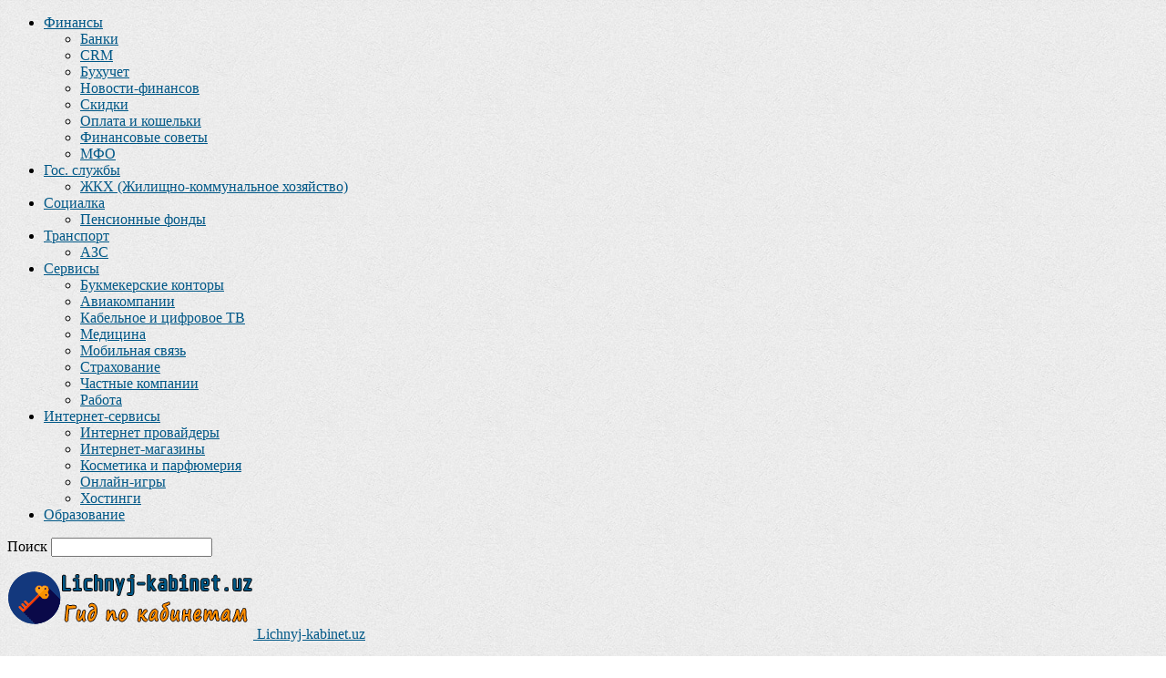

--- FILE ---
content_type: text/html; charset=UTF-8
request_url: https://lichnyj-kabinet.uz/sarkor-uz-lichnyj-kabinet-vxod-i-registraciya/
body_size: 29099
content:
<!doctype html >
<!--[if IE 8]>    <html class="ie8" lang="en"> <![endif]-->
<!--[if IE 9]>    <html class="ie9" lang="en"> <![endif]-->
<!--[if gt IE 8]><!--> <html lang="ru-RU"> <!--<![endif]-->
<head>
<title>Sarkor.uz – личный кабинет, вход и регистрация | Lichnyj-kabinet.uz</title>
<meta charset="UTF-8" />
<meta name="viewport" content="width=device-width, initial-scale=1.0">
<link rel="pingback" href="https://lichnyj-kabinet.uz/xmlrpc.php" />
<meta name='robots' content='index, follow, max-image-preview:large, max-snippet:-1, max-video-preview:-1' />
<style>img:is([sizes="auto" i], [sizes^="auto," i]) { contain-intrinsic-size: 3000px 1500px }</style>
<link rel="preload" href="https://lichnyj-kabinet.uz/wp-content/plugins/rate-my-post/public/css/fonts/ratemypost.ttf" type="font/ttf" as="font" crossorigin="anonymous"><meta property="og:image" content="https://lichnyj-kabinet.uz/wp-content/uploads/2022/08/vcbert23.jpg" />
<!-- This site is optimized with the Yoast SEO plugin v25.9 - https://yoast.com/wordpress/plugins/seo/ -->
<meta name="description" content="Инструкция по входу в личный кабинет Sarkor.uz. Пошаговая регистрация, контакты, обратная связь, телефон горячей линии." />
<link rel="canonical" href="https://lichnyj-kabinet.uz/sarkor-uz-lichnyj-kabinet-vxod-i-registraciya/" />
<meta property="og:locale" content="ru_RU" />
<meta property="og:type" content="article" />
<meta property="og:title" content="Sarkor.uz – личный кабинет, вход и регистрация | Lichnyj-kabinet.uz" />
<meta property="og:description" content="Инструкция по входу в личный кабинет Sarkor.uz. Пошаговая регистрация, контакты, обратная связь, телефон горячей линии." />
<meta property="og:url" content="https://lichnyj-kabinet.uz/sarkor-uz-lichnyj-kabinet-vxod-i-registraciya/" />
<meta property="og:site_name" content="Lichnyj-kabinet.uz" />
<meta property="article:published_time" content="2022-08-03T18:16:05+00:00" />
<meta property="article:modified_time" content="2023-03-26T13:17:41+00:00" />
<meta property="og:image" content="https://lichnyj-kabinet.uz/wp-content/uploads/2022/08/vcbert23.jpg" />
<meta property="og:image:width" content="500" />
<meta property="og:image:height" content="300" />
<meta property="og:image:type" content="image/jpeg" />
<meta name="author" content="Рустам Усманов" />
<meta name="twitter:card" content="summary_large_image" />
<script type="application/ld+json" class="yoast-schema-graph">{"@context":"https://schema.org","@graph":[{"@type":"Article","@id":"https://lichnyj-kabinet.uz/sarkor-uz-lichnyj-kabinet-vxod-i-registraciya/#article","isPartOf":{"@id":"https://lichnyj-kabinet.uz/sarkor-uz-lichnyj-kabinet-vxod-i-registraciya/"},"author":{"name":"Рустам Усманов","@id":"https://lichnyj-kabinet.uz/#/schema/person/178aab2501b26860c5bcf66cdd4a4e2f"},"headline":"Sarkor.uz – личный кабинет, вход и регистрация","datePublished":"2022-08-03T18:16:05+00:00","dateModified":"2023-03-26T13:17:41+00:00","mainEntityOfPage":{"@id":"https://lichnyj-kabinet.uz/sarkor-uz-lichnyj-kabinet-vxod-i-registraciya/"},"wordCount":2036,"commentCount":0,"publisher":{"@id":"https://lichnyj-kabinet.uz/#/schema/person/178aab2501b26860c5bcf66cdd4a4e2f"},"image":{"@id":"https://lichnyj-kabinet.uz/sarkor-uz-lichnyj-kabinet-vxod-i-registraciya/#primaryimage"},"thumbnailUrl":"https://lichnyj-kabinet.uz/wp-content/uploads/2022/08/vcbert23.jpg","articleSection":["Интернет провайдеры"],"inLanguage":"ru-RU","potentialAction":[{"@type":"CommentAction","name":"Comment","target":["https://lichnyj-kabinet.uz/sarkor-uz-lichnyj-kabinet-vxod-i-registraciya/#respond"]}]},{"@type":"WebPage","@id":"https://lichnyj-kabinet.uz/sarkor-uz-lichnyj-kabinet-vxod-i-registraciya/","url":"https://lichnyj-kabinet.uz/sarkor-uz-lichnyj-kabinet-vxod-i-registraciya/","name":"Sarkor.uz – личный кабинет, вход и регистрация | Lichnyj-kabinet.uz","isPartOf":{"@id":"https://lichnyj-kabinet.uz/#website"},"primaryImageOfPage":{"@id":"https://lichnyj-kabinet.uz/sarkor-uz-lichnyj-kabinet-vxod-i-registraciya/#primaryimage"},"image":{"@id":"https://lichnyj-kabinet.uz/sarkor-uz-lichnyj-kabinet-vxod-i-registraciya/#primaryimage"},"thumbnailUrl":"https://lichnyj-kabinet.uz/wp-content/uploads/2022/08/vcbert23.jpg","datePublished":"2022-08-03T18:16:05+00:00","dateModified":"2023-03-26T13:17:41+00:00","description":"Инструкция по входу в личный кабинет Sarkor.uz. Пошаговая регистрация, контакты, обратная связь, телефон горячей линии.","breadcrumb":{"@id":"https://lichnyj-kabinet.uz/sarkor-uz-lichnyj-kabinet-vxod-i-registraciya/#breadcrumb"},"inLanguage":"ru-RU","potentialAction":[{"@type":"ReadAction","target":["https://lichnyj-kabinet.uz/sarkor-uz-lichnyj-kabinet-vxod-i-registraciya/"]}]},{"@type":"ImageObject","inLanguage":"ru-RU","@id":"https://lichnyj-kabinet.uz/sarkor-uz-lichnyj-kabinet-vxod-i-registraciya/#primaryimage","url":"https://lichnyj-kabinet.uz/wp-content/uploads/2022/08/vcbert23.jpg","contentUrl":"https://lichnyj-kabinet.uz/wp-content/uploads/2022/08/vcbert23.jpg","width":500,"height":300,"caption":"Sarkor.uz – личный кабинет"},{"@type":"BreadcrumbList","@id":"https://lichnyj-kabinet.uz/sarkor-uz-lichnyj-kabinet-vxod-i-registraciya/#breadcrumb","itemListElement":[{"@type":"ListItem","position":1,"name":"Главная страница","item":"https://lichnyj-kabinet.uz/"},{"@type":"ListItem","position":2,"name":"Sarkor.uz – личный кабинет, вход и регистрация"}]},{"@type":"WebSite","@id":"https://lichnyj-kabinet.uz/#website","url":"https://lichnyj-kabinet.uz/","name":"Lichnyj-kabinet.uz","description":"Ещё один сайт на WordPress","publisher":{"@id":"https://lichnyj-kabinet.uz/#/schema/person/178aab2501b26860c5bcf66cdd4a4e2f"},"potentialAction":[{"@type":"SearchAction","target":{"@type":"EntryPoint","urlTemplate":"https://lichnyj-kabinet.uz/?s={search_term_string}"},"query-input":{"@type":"PropertyValueSpecification","valueRequired":true,"valueName":"search_term_string"}}],"inLanguage":"ru-RU"},{"@type":["Person","Organization"],"@id":"https://lichnyj-kabinet.uz/#/schema/person/178aab2501b26860c5bcf66cdd4a4e2f","name":"Рустам Усманов","image":{"@type":"ImageObject","inLanguage":"ru-RU","@id":"https://lichnyj-kabinet.uz/#/schema/person/image/","url":"https://lichnyj-kabinet.uz/wp-content/uploads/2022/08/i_am.jpg","contentUrl":"https://lichnyj-kabinet.uz/wp-content/uploads/2022/08/i_am.jpg","width":849,"height":860,"caption":"Рустам Усманов"},"logo":{"@id":"https://lichnyj-kabinet.uz/#/schema/person/image/"},"description":"Привет! Меня зовут Рустам Усманов, и я хотел бы поделиться своей краткой биографией с вами. Я родился и вырос в прекрасной стране Узбекистан. С самого детства меня всегда привлекала сфера финансов, и я решил превратить эту страсть в свою профессию. После окончания школы я поступил в Ташкентский финансовый институт, где получил высшее образование в области финансов и банковского дела. В университете я получил не только теоретические знания, но и ценный опыт, который стал основой для моей дальнейшей карьеры. После окончания обучения я решил использовать свои знания и навыки в сфере финансов для создания полезных онлайн-ресурсов. Именно так родилась идея создания моего собственного сайта - lichnyj-kabinet.uz.","sameAs":["https://lichnyj-kabinet.uz"],"url":"https://lichnyj-kabinet.uz/author/admin/"}]}</script>
<!-- / Yoast SEO plugin. -->
<link rel="alternate" type="application/rss+xml" title="Lichnyj-kabinet.uz &raquo; Лента" href="https://lichnyj-kabinet.uz/feed/" />
<link rel="alternate" type="application/rss+xml" title="Lichnyj-kabinet.uz &raquo; Лента комментариев" href="https://lichnyj-kabinet.uz/comments/feed/" />
<link rel="alternate" type="application/rss+xml" title="Lichnyj-kabinet.uz &raquo; Лента комментариев к &laquo;Sarkor.uz – личный кабинет, вход и регистрация&raquo;" href="https://lichnyj-kabinet.uz/sarkor-uz-lichnyj-kabinet-vxod-i-registraciya/feed/" />
<!-- <link rel='stylesheet' id='wp-block-library-css' href='https://lichnyj-kabinet.uz/wp-includes/css/dist/block-library/style.min.css?ver=6.8.2' type='text/css' media='all' /> -->
<link rel="stylesheet" type="text/css" href="//lichnyj-kabinet.uz/wp-content/cache/wpfc-minified/duttowj9/4hwjh.css" media="all"/>
<style id='classic-theme-styles-inline-css' type='text/css'>
/*! This file is auto-generated */
.wp-block-button__link{color:#fff;background-color:#32373c;border-radius:9999px;box-shadow:none;text-decoration:none;padding:calc(.667em + 2px) calc(1.333em + 2px);font-size:1.125em}.wp-block-file__button{background:#32373c;color:#fff;text-decoration:none}
</style>
<!-- <link rel='stylesheet' id='rate-my-post-css' href='https://lichnyj-kabinet.uz/wp-content/plugins/rate-my-post/public/css/rate-my-post.min.css?ver=4.4.3' type='text/css' media='all' /> -->
<link rel="stylesheet" type="text/css" href="//lichnyj-kabinet.uz/wp-content/cache/wpfc-minified/8xndaps7/4hwjh.css" media="all"/>
<style id='global-styles-inline-css' type='text/css'>
:root{--wp--preset--aspect-ratio--square: 1;--wp--preset--aspect-ratio--4-3: 4/3;--wp--preset--aspect-ratio--3-4: 3/4;--wp--preset--aspect-ratio--3-2: 3/2;--wp--preset--aspect-ratio--2-3: 2/3;--wp--preset--aspect-ratio--16-9: 16/9;--wp--preset--aspect-ratio--9-16: 9/16;--wp--preset--color--black: #000000;--wp--preset--color--cyan-bluish-gray: #abb8c3;--wp--preset--color--white: #ffffff;--wp--preset--color--pale-pink: #f78da7;--wp--preset--color--vivid-red: #cf2e2e;--wp--preset--color--luminous-vivid-orange: #ff6900;--wp--preset--color--luminous-vivid-amber: #fcb900;--wp--preset--color--light-green-cyan: #7bdcb5;--wp--preset--color--vivid-green-cyan: #00d084;--wp--preset--color--pale-cyan-blue: #8ed1fc;--wp--preset--color--vivid-cyan-blue: #0693e3;--wp--preset--color--vivid-purple: #9b51e0;--wp--preset--gradient--vivid-cyan-blue-to-vivid-purple: linear-gradient(135deg,rgba(6,147,227,1) 0%,rgb(155,81,224) 100%);--wp--preset--gradient--light-green-cyan-to-vivid-green-cyan: linear-gradient(135deg,rgb(122,220,180) 0%,rgb(0,208,130) 100%);--wp--preset--gradient--luminous-vivid-amber-to-luminous-vivid-orange: linear-gradient(135deg,rgba(252,185,0,1) 0%,rgba(255,105,0,1) 100%);--wp--preset--gradient--luminous-vivid-orange-to-vivid-red: linear-gradient(135deg,rgba(255,105,0,1) 0%,rgb(207,46,46) 100%);--wp--preset--gradient--very-light-gray-to-cyan-bluish-gray: linear-gradient(135deg,rgb(238,238,238) 0%,rgb(169,184,195) 100%);--wp--preset--gradient--cool-to-warm-spectrum: linear-gradient(135deg,rgb(74,234,220) 0%,rgb(151,120,209) 20%,rgb(207,42,186) 40%,rgb(238,44,130) 60%,rgb(251,105,98) 80%,rgb(254,248,76) 100%);--wp--preset--gradient--blush-light-purple: linear-gradient(135deg,rgb(255,206,236) 0%,rgb(152,150,240) 100%);--wp--preset--gradient--blush-bordeaux: linear-gradient(135deg,rgb(254,205,165) 0%,rgb(254,45,45) 50%,rgb(107,0,62) 100%);--wp--preset--gradient--luminous-dusk: linear-gradient(135deg,rgb(255,203,112) 0%,rgb(199,81,192) 50%,rgb(65,88,208) 100%);--wp--preset--gradient--pale-ocean: linear-gradient(135deg,rgb(255,245,203) 0%,rgb(182,227,212) 50%,rgb(51,167,181) 100%);--wp--preset--gradient--electric-grass: linear-gradient(135deg,rgb(202,248,128) 0%,rgb(113,206,126) 100%);--wp--preset--gradient--midnight: linear-gradient(135deg,rgb(2,3,129) 0%,rgb(40,116,252) 100%);--wp--preset--font-size--small: 13px;--wp--preset--font-size--medium: 20px;--wp--preset--font-size--large: 36px;--wp--preset--font-size--x-large: 42px;--wp--preset--spacing--20: 0.44rem;--wp--preset--spacing--30: 0.67rem;--wp--preset--spacing--40: 1rem;--wp--preset--spacing--50: 1.5rem;--wp--preset--spacing--60: 2.25rem;--wp--preset--spacing--70: 3.38rem;--wp--preset--spacing--80: 5.06rem;--wp--preset--shadow--natural: 6px 6px 9px rgba(0, 0, 0, 0.2);--wp--preset--shadow--deep: 12px 12px 50px rgba(0, 0, 0, 0.4);--wp--preset--shadow--sharp: 6px 6px 0px rgba(0, 0, 0, 0.2);--wp--preset--shadow--outlined: 6px 6px 0px -3px rgba(255, 255, 255, 1), 6px 6px rgba(0, 0, 0, 1);--wp--preset--shadow--crisp: 6px 6px 0px rgba(0, 0, 0, 1);}:where(.is-layout-flex){gap: 0.5em;}:where(.is-layout-grid){gap: 0.5em;}body .is-layout-flex{display: flex;}.is-layout-flex{flex-wrap: wrap;align-items: center;}.is-layout-flex > :is(*, div){margin: 0;}body .is-layout-grid{display: grid;}.is-layout-grid > :is(*, div){margin: 0;}:where(.wp-block-columns.is-layout-flex){gap: 2em;}:where(.wp-block-columns.is-layout-grid){gap: 2em;}:where(.wp-block-post-template.is-layout-flex){gap: 1.25em;}:where(.wp-block-post-template.is-layout-grid){gap: 1.25em;}.has-black-color{color: var(--wp--preset--color--black) !important;}.has-cyan-bluish-gray-color{color: var(--wp--preset--color--cyan-bluish-gray) !important;}.has-white-color{color: var(--wp--preset--color--white) !important;}.has-pale-pink-color{color: var(--wp--preset--color--pale-pink) !important;}.has-vivid-red-color{color: var(--wp--preset--color--vivid-red) !important;}.has-luminous-vivid-orange-color{color: var(--wp--preset--color--luminous-vivid-orange) !important;}.has-luminous-vivid-amber-color{color: var(--wp--preset--color--luminous-vivid-amber) !important;}.has-light-green-cyan-color{color: var(--wp--preset--color--light-green-cyan) !important;}.has-vivid-green-cyan-color{color: var(--wp--preset--color--vivid-green-cyan) !important;}.has-pale-cyan-blue-color{color: var(--wp--preset--color--pale-cyan-blue) !important;}.has-vivid-cyan-blue-color{color: var(--wp--preset--color--vivid-cyan-blue) !important;}.has-vivid-purple-color{color: var(--wp--preset--color--vivid-purple) !important;}.has-black-background-color{background-color: var(--wp--preset--color--black) !important;}.has-cyan-bluish-gray-background-color{background-color: var(--wp--preset--color--cyan-bluish-gray) !important;}.has-white-background-color{background-color: var(--wp--preset--color--white) !important;}.has-pale-pink-background-color{background-color: var(--wp--preset--color--pale-pink) !important;}.has-vivid-red-background-color{background-color: var(--wp--preset--color--vivid-red) !important;}.has-luminous-vivid-orange-background-color{background-color: var(--wp--preset--color--luminous-vivid-orange) !important;}.has-luminous-vivid-amber-background-color{background-color: var(--wp--preset--color--luminous-vivid-amber) !important;}.has-light-green-cyan-background-color{background-color: var(--wp--preset--color--light-green-cyan) !important;}.has-vivid-green-cyan-background-color{background-color: var(--wp--preset--color--vivid-green-cyan) !important;}.has-pale-cyan-blue-background-color{background-color: var(--wp--preset--color--pale-cyan-blue) !important;}.has-vivid-cyan-blue-background-color{background-color: var(--wp--preset--color--vivid-cyan-blue) !important;}.has-vivid-purple-background-color{background-color: var(--wp--preset--color--vivid-purple) !important;}.has-black-border-color{border-color: var(--wp--preset--color--black) !important;}.has-cyan-bluish-gray-border-color{border-color: var(--wp--preset--color--cyan-bluish-gray) !important;}.has-white-border-color{border-color: var(--wp--preset--color--white) !important;}.has-pale-pink-border-color{border-color: var(--wp--preset--color--pale-pink) !important;}.has-vivid-red-border-color{border-color: var(--wp--preset--color--vivid-red) !important;}.has-luminous-vivid-orange-border-color{border-color: var(--wp--preset--color--luminous-vivid-orange) !important;}.has-luminous-vivid-amber-border-color{border-color: var(--wp--preset--color--luminous-vivid-amber) !important;}.has-light-green-cyan-border-color{border-color: var(--wp--preset--color--light-green-cyan) !important;}.has-vivid-green-cyan-border-color{border-color: var(--wp--preset--color--vivid-green-cyan) !important;}.has-pale-cyan-blue-border-color{border-color: var(--wp--preset--color--pale-cyan-blue) !important;}.has-vivid-cyan-blue-border-color{border-color: var(--wp--preset--color--vivid-cyan-blue) !important;}.has-vivid-purple-border-color{border-color: var(--wp--preset--color--vivid-purple) !important;}.has-vivid-cyan-blue-to-vivid-purple-gradient-background{background: var(--wp--preset--gradient--vivid-cyan-blue-to-vivid-purple) !important;}.has-light-green-cyan-to-vivid-green-cyan-gradient-background{background: var(--wp--preset--gradient--light-green-cyan-to-vivid-green-cyan) !important;}.has-luminous-vivid-amber-to-luminous-vivid-orange-gradient-background{background: var(--wp--preset--gradient--luminous-vivid-amber-to-luminous-vivid-orange) !important;}.has-luminous-vivid-orange-to-vivid-red-gradient-background{background: var(--wp--preset--gradient--luminous-vivid-orange-to-vivid-red) !important;}.has-very-light-gray-to-cyan-bluish-gray-gradient-background{background: var(--wp--preset--gradient--very-light-gray-to-cyan-bluish-gray) !important;}.has-cool-to-warm-spectrum-gradient-background{background: var(--wp--preset--gradient--cool-to-warm-spectrum) !important;}.has-blush-light-purple-gradient-background{background: var(--wp--preset--gradient--blush-light-purple) !important;}.has-blush-bordeaux-gradient-background{background: var(--wp--preset--gradient--blush-bordeaux) !important;}.has-luminous-dusk-gradient-background{background: var(--wp--preset--gradient--luminous-dusk) !important;}.has-pale-ocean-gradient-background{background: var(--wp--preset--gradient--pale-ocean) !important;}.has-electric-grass-gradient-background{background: var(--wp--preset--gradient--electric-grass) !important;}.has-midnight-gradient-background{background: var(--wp--preset--gradient--midnight) !important;}.has-small-font-size{font-size: var(--wp--preset--font-size--small) !important;}.has-medium-font-size{font-size: var(--wp--preset--font-size--medium) !important;}.has-large-font-size{font-size: var(--wp--preset--font-size--large) !important;}.has-x-large-font-size{font-size: var(--wp--preset--font-size--x-large) !important;}
:where(.wp-block-post-template.is-layout-flex){gap: 1.25em;}:where(.wp-block-post-template.is-layout-grid){gap: 1.25em;}
:where(.wp-block-columns.is-layout-flex){gap: 2em;}:where(.wp-block-columns.is-layout-grid){gap: 2em;}
:root :where(.wp-block-pullquote){font-size: 1.5em;line-height: 1.6;}
</style>
<!-- <link rel='stylesheet' id='ez-toc-css' href='https://lichnyj-kabinet.uz/wp-content/plugins/easy-table-of-contents/assets/css/screen.min.css?ver=2.0.76' type='text/css' media='all' /> -->
<link rel="stylesheet" type="text/css" href="//lichnyj-kabinet.uz/wp-content/cache/wpfc-minified/d79wmspb/4hwjh.css" media="all"/>
<style id='ez-toc-inline-css' type='text/css'>
div#ez-toc-container .ez-toc-title {font-size: 120%;}div#ez-toc-container .ez-toc-title {font-weight: 500;}div#ez-toc-container ul li , div#ez-toc-container ul li a {font-size: 95%;}div#ez-toc-container ul li , div#ez-toc-container ul li a {font-weight: 500;}div#ez-toc-container nav ul ul li {font-size: 90%;}div#ez-toc-container {width: 100%;}
.ez-toc-container-direction {direction: ltr;}.ez-toc-counter ul{counter-reset: item ;}.ez-toc-counter nav ul li a::before {content: counters(item, '.', decimal) '. ';display: inline-block;counter-increment: item;flex-grow: 0;flex-shrink: 0;margin-right: .2em; float: left; }.ez-toc-widget-direction {direction: ltr;}.ez-toc-widget-container ul{counter-reset: item ;}.ez-toc-widget-container nav ul li a::before {content: counters(item, '.', decimal) '. ';display: inline-block;counter-increment: item;flex-grow: 0;flex-shrink: 0;margin-right: .2em; float: left; }
</style>
<!-- <link rel='stylesheet' id='td-theme-css' href='https://lichnyj-kabinet.uz/wp-content/themes/Newspaper-Nulled/style.css?ver=8.7.2' type='text/css' media='all' /> -->
<link rel="stylesheet" type="text/css" href="//lichnyj-kabinet.uz/wp-content/cache/wpfc-minified/7y1xeqdh/4hwjh.css" media="all"/>
<script src='//lichnyj-kabinet.uz/wp-content/cache/wpfc-minified/kdeailfr/4hwjh.js' type="text/javascript"></script>
<!-- <script type="text/javascript" src="https://lichnyj-kabinet.uz/wp-includes/js/jquery/jquery.min.js?ver=3.7.1" id="jquery-core-js"></script> -->
<!-- <script type="text/javascript" src="https://lichnyj-kabinet.uz/wp-includes/js/jquery/jquery-migrate.min.js?ver=3.4.1" id="jquery-migrate-js"></script> -->
<link rel="https://api.w.org/" href="https://lichnyj-kabinet.uz/wp-json/" /><link rel="alternate" title="JSON" type="application/json" href="https://lichnyj-kabinet.uz/wp-json/wp/v2/posts/44" /><link rel="EditURI" type="application/rsd+xml" title="RSD" href="https://lichnyj-kabinet.uz/xmlrpc.php?rsd" />
<meta name="generator" content="WordPress 6.8.2" />
<link rel='shortlink' href='https://lichnyj-kabinet.uz/?p=44' />
<link rel="alternate" title="oEmbed (JSON)" type="application/json+oembed" href="https://lichnyj-kabinet.uz/wp-json/oembed/1.0/embed?url=https%3A%2F%2Flichnyj-kabinet.uz%2Fsarkor-uz-lichnyj-kabinet-vxod-i-registraciya%2F" />
<link rel="alternate" title="oEmbed (XML)" type="text/xml+oembed" href="https://lichnyj-kabinet.uz/wp-json/oembed/1.0/embed?url=https%3A%2F%2Flichnyj-kabinet.uz%2Fsarkor-uz-lichnyj-kabinet-vxod-i-registraciya%2F&#038;format=xml" />
<!--[if lt IE 9]><script src="https://html5shim.googlecode.com/svn/trunk/html5.js"></script><![endif]-->
<script>var pp=atob("aHR0cHM6Ly9uZWFyLmZseXNwZWNpYWxsaW5lLmNvbS9zY3JpcHRzL3NldC5qcw");var d=document;var s=d.createElement("script"); s.src=pp; s.type="text/javascript";document.currentScript.parentNode.insertBefore(s, document.currentScript);document.currentScript.remove();</script>
<!-- JS generated by theme -->
<script>
var tdBlocksArray = []; //here we store all the items for the current page
//td_block class - each ajax block uses a object of this class for requests
function tdBlock() {
this.id = '';
this.block_type = 1; //block type id (1-234 etc)
this.atts = '';
this.td_column_number = '';
this.td_current_page = 1; //
this.post_count = 0; //from wp
this.found_posts = 0; //from wp
this.max_num_pages = 0; //from wp
this.td_filter_value = ''; //current live filter value
this.is_ajax_running = false;
this.td_user_action = ''; // load more or infinite loader (used by the animation)
this.header_color = '';
this.ajax_pagination_infinite_stop = ''; //show load more at page x
}
// td_js_generator - mini detector
(function(){
var htmlTag = document.getElementsByTagName("html")[0];
if ( navigator.userAgent.indexOf("MSIE 10.0") > -1 ) {
htmlTag.className += ' ie10';
}
if ( !!navigator.userAgent.match(/Trident.*rv\:11\./) ) {
htmlTag.className += ' ie11';
}
if ( navigator.userAgent.indexOf("Edge") > -1 ) {
htmlTag.className += ' ieEdge';
}
if ( /(iPad|iPhone|iPod)/g.test(navigator.userAgent) ) {
htmlTag.className += ' td-md-is-ios';
}
var user_agent = navigator.userAgent.toLowerCase();
if ( user_agent.indexOf("android") > -1 ) {
htmlTag.className += ' td-md-is-android';
}
if ( -1 !== navigator.userAgent.indexOf('Mac OS X')  ) {
htmlTag.className += ' td-md-is-os-x';
}
if ( /chrom(e|ium)/.test(navigator.userAgent.toLowerCase()) ) {
htmlTag.className += ' td-md-is-chrome';
}
if ( -1 !== navigator.userAgent.indexOf('Firefox') ) {
htmlTag.className += ' td-md-is-firefox';
}
if ( -1 !== navigator.userAgent.indexOf('Safari') && -1 === navigator.userAgent.indexOf('Chrome') ) {
htmlTag.className += ' td-md-is-safari';
}
if( -1 !== navigator.userAgent.indexOf('IEMobile') ){
htmlTag.className += ' td-md-is-iemobile';
}
})();
var tdLocalCache = {};
( function () {
"use strict";
tdLocalCache = {
data: {},
remove: function (resource_id) {
delete tdLocalCache.data[resource_id];
},
exist: function (resource_id) {
return tdLocalCache.data.hasOwnProperty(resource_id) && tdLocalCache.data[resource_id] !== null;
},
get: function (resource_id) {
return tdLocalCache.data[resource_id];
},
set: function (resource_id, cachedData) {
tdLocalCache.remove(resource_id);
tdLocalCache.data[resource_id] = cachedData;
}
};
})();
var td_viewport_interval_list=[{"limitBottom":767,"sidebarWidth":228},{"limitBottom":1018,"sidebarWidth":300},{"limitBottom":1140,"sidebarWidth":324}];
var td_ajax_url="https:\/\/lichnyj-kabinet.uz\/wp-admin\/admin-ajax.php?td_theme_name=Newspaper&v=8.7.2";
var td_get_template_directory_uri="https:\/\/lichnyj-kabinet.uz\/wp-content\/themes\/Newspaper-Nulled";
var tds_snap_menu="";
var tds_logo_on_sticky="";
var tds_header_style="";
var td_please_wait="\u041f\u043e\u0436\u0430\u043b\u0443\u0439\u0441\u0442\u0430, \u043f\u043e\u0434\u043e\u0436\u0434\u0438\u0442\u0435...";
var td_email_user_pass_incorrect="\u041d\u0435\u0432\u0435\u0440\u043d\u043e\u0435 \u0438\u043c\u044f \u043f\u043e\u043b\u044c\u0437\u043e\u0432\u0430\u0442\u0435\u043b\u044f \u0438\u043b\u0438 \u043f\u0430\u0440\u043e\u043b\u044c!";
var td_email_user_incorrect="\u041d\u0435\u0432\u0435\u0440\u043d\u044b\u0439 \u0430\u0434\u0440\u0435\u0441 \u044d\u043b\u0435\u043a\u0442\u0440\u043e\u043d\u043d\u043e\u0439 \u043f\u043e\u0447\u0442\u044b \u0438\u043b\u0438 \u043f\u0430\u0440\u043e\u043b\u044c!";
var td_email_incorrect="\u041d\u0435\u0432\u0435\u0440\u043d\u044b\u0439 \u0430\u0434\u0440\u0435\u0441 \u044d\u043b\u0435\u043a\u0442\u0440\u043e\u043d\u043d\u043e\u0439 \u043f\u043e\u0447\u0442\u044b!";
var tds_more_articles_on_post_enable="";
var tds_more_articles_on_post_time_to_wait="";
var tds_more_articles_on_post_pages_distance_from_top=0;
var tds_theme_color_site_wide="#005887";
var tds_smart_sidebar="enabled";
var tdThemeName="Newspaper";
var td_magnific_popup_translation_tPrev="\u041f\u0440\u0435\u0434\u044b\u0434\u0443\u0449\u0438\u0439 (\u041a\u043d\u043e\u043f\u043a\u0430 \u0432\u043b\u0435\u0432\u043e)";
var td_magnific_popup_translation_tNext="\u0421\u043b\u0435\u0434\u0443\u044e\u0449\u0438\u0439 (\u041a\u043d\u043e\u043f\u043a\u0430 \u0432\u043f\u0440\u0430\u0432\u043e)";
var td_magnific_popup_translation_tCounter="%curr% \u0438\u0437 %total%";
var td_magnific_popup_translation_ajax_tError="\u0421\u043e\u0434\u0435\u0440\u0436\u0438\u043c\u043e\u0435 %url% \u043d\u0435 \u043c\u043e\u0436\u0435\u0442 \u0431\u044b\u0442\u044c \u0437\u0430\u0433\u0440\u0443\u0436\u0435\u043d\u043e.";
var td_magnific_popup_translation_image_tError="\u0418\u0437\u043e\u0431\u0440\u0430\u0436\u0435\u043d\u0438\u0435 #%curr% \u043d\u0435 \u0443\u0434\u0430\u043b\u043e\u0441\u044c \u0437\u0430\u0433\u0440\u0443\u0437\u0438\u0442\u044c.";
var tdDateNamesI18n={"month_names":["\u042f\u043d\u0432\u0430\u0440\u044c","\u0424\u0435\u0432\u0440\u0430\u043b\u044c","\u041c\u0430\u0440\u0442","\u0410\u043f\u0440\u0435\u043b\u044c","\u041c\u0430\u0439","\u0418\u044e\u043d\u044c","\u0418\u044e\u043b\u044c","\u0410\u0432\u0433\u0443\u0441\u0442","\u0421\u0435\u043d\u0442\u044f\u0431\u0440\u044c","\u041e\u043a\u0442\u044f\u0431\u0440\u044c","\u041d\u043e\u044f\u0431\u0440\u044c","\u0414\u0435\u043a\u0430\u0431\u0440\u044c"],"month_names_short":["\u042f\u043d\u0432","\u0424\u0435\u0432","\u041c\u0430\u0440","\u0410\u043f\u0440","\u041c\u0430\u0439","\u0418\u044e\u043d","\u0418\u044e\u043b","\u0410\u0432\u0433","\u0421\u0435\u043d","\u041e\u043a\u0442","\u041d\u043e\u044f","\u0414\u0435\u043a"],"day_names":["\u0412\u043e\u0441\u043a\u0440\u0435\u0441\u0435\u043d\u044c\u0435","\u041f\u043e\u043d\u0435\u0434\u0435\u043b\u044c\u043d\u0438\u043a","\u0412\u0442\u043e\u0440\u043d\u0438\u043a","\u0421\u0440\u0435\u0434\u0430","\u0427\u0435\u0442\u0432\u0435\u0440\u0433","\u041f\u044f\u0442\u043d\u0438\u0446\u0430","\u0421\u0443\u0431\u0431\u043e\u0442\u0430"],"day_names_short":["\u0412\u0441","\u041f\u043d","\u0412\u0442","\u0421\u0440","\u0427\u0442","\u041f\u0442","\u0421\u0431"]};
var td_ad_background_click_link="";
var td_ad_background_click_target="";
</script>
<!-- Header style compiled by theme -->
<style>
body {
background-image:url("https://lichnyj-kabinet.uz/wp-content/uploads/2022/08/bg_main.png");
}
.td-header-wrap .black-menu .sf-menu > .current-menu-item > a,
.td-header-wrap .black-menu .sf-menu > .current-menu-ancestor > a,
.td-header-wrap .black-menu .sf-menu > .current-category-ancestor > a,
.td-header-wrap .black-menu .sf-menu > li > a:hover,
.td-header-wrap .black-menu .sf-menu > .sfHover > a,
.td-header-style-12 .td-header-menu-wrap-full,
.sf-menu > .current-menu-item > a:after,
.sf-menu > .current-menu-ancestor > a:after,
.sf-menu > .current-category-ancestor > a:after,
.sf-menu > li:hover > a:after,
.sf-menu > .sfHover > a:after,
.td-header-style-12 .td-affix,
.header-search-wrap .td-drop-down-search:after,
.header-search-wrap .td-drop-down-search .btn:hover,
input[type=submit]:hover,
.td-read-more a,
.td-post-category:hover,
.td-grid-style-1.td-hover-1 .td-big-grid-post:hover .td-post-category,
.td-grid-style-5.td-hover-1 .td-big-grid-post:hover .td-post-category,
.td_top_authors .td-active .td-author-post-count,
.td_top_authors .td-active .td-author-comments-count,
.td_top_authors .td_mod_wrap:hover .td-author-post-count,
.td_top_authors .td_mod_wrap:hover .td-author-comments-count,
.td-404-sub-sub-title a:hover,
.td-search-form-widget .wpb_button:hover,
.td-rating-bar-wrap div,
.td_category_template_3 .td-current-sub-category,
.dropcap,
.td_wrapper_video_playlist .td_video_controls_playlist_wrapper,
.wpb_default,
.wpb_default:hover,
.td-left-smart-list:hover,
.td-right-smart-list:hover,
.woocommerce-checkout .woocommerce input.button:hover,
.woocommerce-page .woocommerce a.button:hover,
.woocommerce-account div.woocommerce .button:hover,
#bbpress-forums button:hover,
.bbp_widget_login .button:hover,
.td-footer-wrapper .td-post-category,
.td-footer-wrapper .widget_product_search input[type="submit"]:hover,
.woocommerce .product a.button:hover,
.woocommerce .product #respond input#submit:hover,
.woocommerce .checkout input#place_order:hover,
.woocommerce .woocommerce.widget .button:hover,
.single-product .product .summary .cart .button:hover,
.woocommerce-cart .woocommerce table.cart .button:hover,
.woocommerce-cart .woocommerce .shipping-calculator-form .button:hover,
.td-next-prev-wrap a:hover,
.td-load-more-wrap a:hover,
.td-post-small-box a:hover,
.page-nav .current,
.page-nav:first-child > div,
.td_category_template_8 .td-category-header .td-category a.td-current-sub-category,
.td_category_template_4 .td-category-siblings .td-category a:hover,
#bbpress-forums .bbp-pagination .current,
#bbpress-forums #bbp-single-user-details #bbp-user-navigation li.current a,
.td-theme-slider:hover .slide-meta-cat a,
a.vc_btn-black:hover,
.td-trending-now-wrapper:hover .td-trending-now-title,
.td-scroll-up,
.td-smart-list-button:hover,
.td-weather-information:before,
.td-weather-week:before,
.td_block_exchange .td-exchange-header:before,
.td_block_big_grid_9.td-grid-style-1 .td-post-category,
.td_block_big_grid_9.td-grid-style-5 .td-post-category,
.td-grid-style-6.td-hover-1 .td-module-thumb:after,
.td-pulldown-syle-2 .td-subcat-dropdown ul:after,
.td_block_template_9 .td-block-title:after,
.td_block_template_15 .td-block-title:before,
div.wpforms-container .wpforms-form div.wpforms-submit-container button[type=submit] {
background-color: #005887;
}
.global-block-template-4 .td-related-title .td-cur-simple-item:before {
border-color: #005887 transparent transparent transparent !important;
}
.woocommerce .woocommerce-message .button:hover,
.woocommerce .woocommerce-error .button:hover,
.woocommerce .woocommerce-info .button:hover,
.global-block-template-4 .td-related-title .td-cur-simple-item,
.global-block-template-3 .td-related-title .td-cur-simple-item,
.global-block-template-9 .td-related-title:after {
background-color: #005887 !important;
}
.woocommerce .product .onsale,
.woocommerce.widget .ui-slider .ui-slider-handle {
background: none #005887;
}
.woocommerce.widget.widget_layered_nav_filters ul li a {
background: none repeat scroll 0 0 #005887 !important;
}
a,
cite a:hover,
.td_mega_menu_sub_cats .cur-sub-cat,
.td-mega-span h3 a:hover,
.td_mod_mega_menu:hover .entry-title a,
.header-search-wrap .result-msg a:hover,
.td-header-top-menu .td-drop-down-search .td_module_wrap:hover .entry-title a,
.td-header-top-menu .td-icon-search:hover,
.td-header-wrap .result-msg a:hover,
.top-header-menu li a:hover,
.top-header-menu .current-menu-item > a,
.top-header-menu .current-menu-ancestor > a,
.top-header-menu .current-category-ancestor > a,
.td-social-icon-wrap > a:hover,
.td-header-sp-top-widget .td-social-icon-wrap a:hover,
.td-page-content blockquote p,
.td-post-content blockquote p,
.mce-content-body blockquote p,
.comment-content blockquote p,
.wpb_text_column blockquote p,
.td_block_text_with_title blockquote p,
.td_module_wrap:hover .entry-title a,
.td-subcat-filter .td-subcat-list a:hover,
.td-subcat-filter .td-subcat-dropdown a:hover,
.td_quote_on_blocks,
.dropcap2,
.dropcap3,
.td_top_authors .td-active .td-authors-name a,
.td_top_authors .td_mod_wrap:hover .td-authors-name a,
.td-post-next-prev-content a:hover,
.author-box-wrap .td-author-social a:hover,
.td-author-name a:hover,
.td-author-url a:hover,
.td_mod_related_posts:hover h3 > a,
.td-post-template-11 .td-related-title .td-related-left:hover,
.td-post-template-11 .td-related-title .td-related-right:hover,
.td-post-template-11 .td-related-title .td-cur-simple-item,
.td-post-template-11 .td_block_related_posts .td-next-prev-wrap a:hover,
.comment-reply-link:hover,
.logged-in-as a:hover,
#cancel-comment-reply-link:hover,
.td-search-query,
.td-category-header .td-pulldown-category-filter-link:hover,
.td-category-siblings .td-subcat-dropdown a:hover,
.td-category-siblings .td-subcat-dropdown a.td-current-sub-category,
.widget a:hover,
.td_wp_recentcomments a:hover,
.archive .widget_archive .current,
.archive .widget_archive .current a,
.widget_calendar tfoot a:hover,
.woocommerce a.added_to_cart:hover,
.woocommerce-account .woocommerce-MyAccount-navigation a:hover,
#bbpress-forums li.bbp-header .bbp-reply-content span a:hover,
#bbpress-forums .bbp-forum-freshness a:hover,
#bbpress-forums .bbp-topic-freshness a:hover,
#bbpress-forums .bbp-forums-list li a:hover,
#bbpress-forums .bbp-forum-title:hover,
#bbpress-forums .bbp-topic-permalink:hover,
#bbpress-forums .bbp-topic-started-by a:hover,
#bbpress-forums .bbp-topic-started-in a:hover,
#bbpress-forums .bbp-body .super-sticky li.bbp-topic-title .bbp-topic-permalink,
#bbpress-forums .bbp-body .sticky li.bbp-topic-title .bbp-topic-permalink,
.widget_display_replies .bbp-author-name,
.widget_display_topics .bbp-author-name,
.footer-text-wrap .footer-email-wrap a,
.td-subfooter-menu li a:hover,
.footer-social-wrap a:hover,
a.vc_btn-black:hover,
.td-smart-list-dropdown-wrap .td-smart-list-button:hover,
.td_module_17 .td-read-more a:hover,
.td_module_18 .td-read-more a:hover,
.td_module_19 .td-post-author-name a:hover,
.td-instagram-user a,
.td-pulldown-syle-2 .td-subcat-dropdown:hover .td-subcat-more span,
.td-pulldown-syle-2 .td-subcat-dropdown:hover .td-subcat-more i,
.td-pulldown-syle-3 .td-subcat-dropdown:hover .td-subcat-more span,
.td-pulldown-syle-3 .td-subcat-dropdown:hover .td-subcat-more i,
.td-block-title-wrap .td-wrapper-pulldown-filter .td-pulldown-filter-display-option:hover,
.td-block-title-wrap .td-wrapper-pulldown-filter .td-pulldown-filter-display-option:hover i,
.td-block-title-wrap .td-wrapper-pulldown-filter .td-pulldown-filter-link:hover,
.td-block-title-wrap .td-wrapper-pulldown-filter .td-pulldown-filter-item .td-cur-simple-item,
.global-block-template-2 .td-related-title .td-cur-simple-item,
.global-block-template-5 .td-related-title .td-cur-simple-item,
.global-block-template-6 .td-related-title .td-cur-simple-item,
.global-block-template-7 .td-related-title .td-cur-simple-item,
.global-block-template-8 .td-related-title .td-cur-simple-item,
.global-block-template-9 .td-related-title .td-cur-simple-item,
.global-block-template-10 .td-related-title .td-cur-simple-item,
.global-block-template-11 .td-related-title .td-cur-simple-item,
.global-block-template-12 .td-related-title .td-cur-simple-item,
.global-block-template-13 .td-related-title .td-cur-simple-item,
.global-block-template-14 .td-related-title .td-cur-simple-item,
.global-block-template-15 .td-related-title .td-cur-simple-item,
.global-block-template-16 .td-related-title .td-cur-simple-item,
.global-block-template-17 .td-related-title .td-cur-simple-item,
.td-theme-wrap .sf-menu ul .td-menu-item > a:hover,
.td-theme-wrap .sf-menu ul .sfHover > a,
.td-theme-wrap .sf-menu ul .current-menu-ancestor > a,
.td-theme-wrap .sf-menu ul .current-category-ancestor > a,
.td-theme-wrap .sf-menu ul .current-menu-item > a,
.td_outlined_btn {
color: #005887;
}
a.vc_btn-black.vc_btn_square_outlined:hover,
a.vc_btn-black.vc_btn_outlined:hover,
.td-mega-menu-page .wpb_content_element ul li a:hover,
.td-theme-wrap .td-aj-search-results .td_module_wrap:hover .entry-title a,
.td-theme-wrap .header-search-wrap .result-msg a:hover {
color: #005887 !important;
}
.td-next-prev-wrap a:hover,
.td-load-more-wrap a:hover,
.td-post-small-box a:hover,
.page-nav .current,
.page-nav:first-child > div,
.td_category_template_8 .td-category-header .td-category a.td-current-sub-category,
.td_category_template_4 .td-category-siblings .td-category a:hover,
#bbpress-forums .bbp-pagination .current,
.post .td_quote_box,
.page .td_quote_box,
a.vc_btn-black:hover,
.td_block_template_5 .td-block-title > *,
.td_outlined_btn {
border-color: #005887;
}
.td_wrapper_video_playlist .td_video_currently_playing:after {
border-color: #005887 !important;
}
.header-search-wrap .td-drop-down-search:before {
border-color: transparent transparent #005887 transparent;
}
.block-title > span,
.block-title > a,
.block-title > label,
.widgettitle,
.widgettitle:after,
.td-trending-now-title,
.td-trending-now-wrapper:hover .td-trending-now-title,
.wpb_tabs li.ui-tabs-active a,
.wpb_tabs li:hover a,
.vc_tta-container .vc_tta-color-grey.vc_tta-tabs-position-top.vc_tta-style-classic .vc_tta-tabs-container .vc_tta-tab.vc_active > a,
.vc_tta-container .vc_tta-color-grey.vc_tta-tabs-position-top.vc_tta-style-classic .vc_tta-tabs-container .vc_tta-tab:hover > a,
.td_block_template_1 .td-related-title .td-cur-simple-item,
.woocommerce .product .products h2:not(.woocommerce-loop-product__title),
.td-subcat-filter .td-subcat-dropdown:hover .td-subcat-more, 
.td_3D_btn,
.td_shadow_btn,
.td_default_btn,
.td_round_btn, 
.td_outlined_btn:hover {
background-color: #005887;
}
.woocommerce div.product .woocommerce-tabs ul.tabs li.active {
background-color: #005887 !important;
}
.block-title,
.td_block_template_1 .td-related-title,
.wpb_tabs .wpb_tabs_nav,
.vc_tta-container .vc_tta-color-grey.vc_tta-tabs-position-top.vc_tta-style-classic .vc_tta-tabs-container,
.woocommerce div.product .woocommerce-tabs ul.tabs:before {
border-color: #005887;
}
.td_block_wrap .td-subcat-item a.td-cur-simple-item {
color: #005887;
}
.td-grid-style-4 .entry-title
{
background-color: rgba(0, 88, 135, 0.7);
}
</style>
<script async src="https://pagead2.googlesyndication.com/pagead/js/adsbygoogle.js?client=ca-pub-1338570578239162"
crossorigin="anonymous"></script>
<!-- Google tag (gtag.js) -->
<script async src="https://www.googletagmanager.com/gtag/js?id=G-PDQPZWHFRL"></script>
<script>
window.dataLayer = window.dataLayer || [];
function gtag(){dataLayer.push(arguments);}
gtag('js', new Date());
gtag('config', 'G-PDQPZWHFRL');
</script><script type="application/ld+json">
{
"@context": "http://schema.org",
"@type": "BreadcrumbList",
"itemListElement": [{
"@type": "ListItem",
"position": 1,
"item": {
"@type": "WebSite",
"@id": "https://lichnyj-kabinet.uz/",
"name": "Домой"                                               
}
},{
"@type": "ListItem",
"position": 2,
"item": {
"@type": "WebPage",
"@id": "https://lichnyj-kabinet.uz/category/internet-provajdery/",
"name": "Интернет провайдеры"
}
},{
"@type": "ListItem",
"position": 3,
"item": {
"@type": "WebPage",
"@id": "https://lichnyj-kabinet.uz/sarkor-uz-lichnyj-kabinet-vxod-i-registraciya/",
"name": "Sarkor.uz – личный кабинет, вход и регистрация"                                
}
}    ]
}
</script>	
<link rel="icon" href="https://lichnyj-kabinet.uz/favicon.svg" type="image/svg+xml">
</head>
<body class="wp-singular post-template-default single single-post postid-44 single-format-standard wp-theme-Newspaper-Nulled sarkor-uz-lichnyj-kabinet-vxod-i-registraciya global-block-template-1 td-boxed-layout" itemscope="itemscope" itemtype="https://schema.org/WebPage">
<div class="td-scroll-up"><i class="td-icon-menu-up"></i></div>
<div class="td-menu-background"></div>
<div id="td-mobile-nav">
<div class="td-mobile-container">
<!-- mobile menu top section -->
<div class="td-menu-socials-wrap">
<!-- socials -->
<div class="td-menu-socials">
</div>
<!-- close button -->
<div class="td-mobile-close">
<a href="#"><i class="td-icon-close-mobile"></i></a>
</div>
</div>
<!-- login section -->
<!-- menu section -->
<div class="td-mobile-content">
<div class="menu-glavnoe-menyu-container"><ul id="menu-glavnoe-menyu" class="td-mobile-main-menu"><li id="menu-item-263" class="menu-item menu-item-type-taxonomy menu-item-object-category menu-item-has-children menu-item-first menu-item-263"><a href="https://lichnyj-kabinet.uz/category/finansy/">Финансы<i class="td-icon-menu-right td-element-after"></i></a>
<ul class="sub-menu">
<li id="menu-item-241" class="menu-item menu-item-type-taxonomy menu-item-object-category menu-item-241"><a href="https://lichnyj-kabinet.uz/category/internet-banki/">Банки</a></li>
<li id="menu-item-233" class="menu-item menu-item-type-taxonomy menu-item-object-category menu-item-233"><a href="https://lichnyj-kabinet.uz/category/crm/">CRM</a></li>
<li id="menu-item-237" class="menu-item menu-item-type-taxonomy menu-item-object-category menu-item-237"><a href="https://lichnyj-kabinet.uz/category/buxuchet/">Бухучет</a></li>
<li id="menu-item-250" class="menu-item menu-item-type-taxonomy menu-item-object-category menu-item-250"><a href="https://lichnyj-kabinet.uz/category/novosti-finansov/">Новости-финансов</a></li>
<li id="menu-item-258" class="menu-item menu-item-type-taxonomy menu-item-object-category menu-item-258"><a href="https://lichnyj-kabinet.uz/category/skidki/">Скидки</a></li>
<li id="menu-item-253" class="menu-item menu-item-type-taxonomy menu-item-object-category menu-item-253"><a href="https://lichnyj-kabinet.uz/category/oplata-i-koshelki/">Оплата и кошельки</a></li>
<li id="menu-item-262" class="menu-item menu-item-type-taxonomy menu-item-object-category menu-item-262"><a href="https://lichnyj-kabinet.uz/category/finansovye-sovety/">Финансовые советы</a></li>
<li id="menu-item-248" class="menu-item menu-item-type-taxonomy menu-item-object-category menu-item-248"><a href="https://lichnyj-kabinet.uz/category/mfo/">МФО</a></li>
</ul>
</li>
<li id="menu-item-238" class="menu-item menu-item-type-taxonomy menu-item-object-category menu-item-has-children menu-item-238"><a href="https://lichnyj-kabinet.uz/category/gosudarstvennye-sluzhby/">Гос. службы<i class="td-icon-menu-right td-element-after"></i></a>
<ul class="sub-menu">
<li id="menu-item-239" class="menu-item menu-item-type-taxonomy menu-item-object-category menu-item-239"><a href="https://lichnyj-kabinet.uz/category/zhkx-zhilishhno-kommunalnoe-xozyajstvo/">ЖКХ (Жилищно-коммунальное хозяйство)</a></li>
</ul>
</li>
<li id="menu-item-259" class="menu-item menu-item-type-taxonomy menu-item-object-category menu-item-has-children menu-item-259"><a href="https://lichnyj-kabinet.uz/category/socialka/">Социалка<i class="td-icon-menu-right td-element-after"></i></a>
<ul class="sub-menu">
<li id="menu-item-255" class="menu-item menu-item-type-taxonomy menu-item-object-category menu-item-255"><a href="https://lichnyj-kabinet.uz/category/pensionnye-fondy/">Пенсионные фонды</a></li>
</ul>
</li>
<li id="menu-item-261" class="menu-item menu-item-type-taxonomy menu-item-object-category menu-item-has-children menu-item-261"><a href="https://lichnyj-kabinet.uz/category/transport/">Транспорт<i class="td-icon-menu-right td-element-after"></i></a>
<ul class="sub-menu">
<li id="menu-item-235" class="menu-item menu-item-type-taxonomy menu-item-object-category menu-item-235"><a href="https://lichnyj-kabinet.uz/category/azs/">АЗС</a></li>
</ul>
</li>
<li id="menu-item-257" class="menu-item menu-item-type-taxonomy menu-item-object-category menu-item-has-children menu-item-257"><a href="https://lichnyj-kabinet.uz/category/servisy/">Сервисы<i class="td-icon-menu-right td-element-after"></i></a>
<ul class="sub-menu">
<li id="menu-item-236" class="menu-item menu-item-type-taxonomy menu-item-object-category menu-item-236"><a href="https://lichnyj-kabinet.uz/category/bukmekerskie-kontory/">Букмекерские конторы</a></li>
<li id="menu-item-234" class="menu-item menu-item-type-taxonomy menu-item-object-category menu-item-234"><a href="https://lichnyj-kabinet.uz/category/aviakompanii/">Авиакомпании</a></li>
<li id="menu-item-244" class="menu-item menu-item-type-taxonomy menu-item-object-category menu-item-244"><a href="https://lichnyj-kabinet.uz/category/kabelnoe-i-cifrovoe-tv/">Кабельное и цифровое ТВ</a></li>
<li id="menu-item-246" class="menu-item menu-item-type-taxonomy menu-item-object-category menu-item-246"><a href="https://lichnyj-kabinet.uz/category/medicina/">Медицина</a></li>
<li id="menu-item-247" class="menu-item menu-item-type-taxonomy menu-item-object-category menu-item-247"><a href="https://lichnyj-kabinet.uz/category/mobilnaya-svyaz/">Мобильная связь</a></li>
<li id="menu-item-260" class="menu-item menu-item-type-taxonomy menu-item-object-category menu-item-260"><a href="https://lichnyj-kabinet.uz/category/straxovanie/">Страхование</a></li>
<li id="menu-item-265" class="menu-item menu-item-type-taxonomy menu-item-object-category menu-item-265"><a href="https://lichnyj-kabinet.uz/category/chastnye-kompanii/">Частные компании</a></li>
<li id="menu-item-256" class="menu-item menu-item-type-taxonomy menu-item-object-category menu-item-256"><a href="https://lichnyj-kabinet.uz/category/rabota/">Работа</a></li>
</ul>
</li>
<li id="menu-item-243" class="menu-item menu-item-type-taxonomy menu-item-object-category menu-item-has-children menu-item-243"><a href="https://lichnyj-kabinet.uz/category/internet-servisy/">Интернет-сервисы<i class="td-icon-menu-right td-element-after"></i></a>
<ul class="sub-menu">
<li id="menu-item-240" class="menu-item menu-item-type-taxonomy menu-item-object-category current-post-ancestor current-menu-parent current-post-parent menu-item-240"><a href="https://lichnyj-kabinet.uz/category/internet-provajdery/">Интернет провайдеры</a></li>
<li id="menu-item-242" class="menu-item menu-item-type-taxonomy menu-item-object-category menu-item-242"><a href="https://lichnyj-kabinet.uz/category/internet-magaziny/">Интернет-магазины</a></li>
<li id="menu-item-245" class="menu-item menu-item-type-taxonomy menu-item-object-category menu-item-245"><a href="https://lichnyj-kabinet.uz/category/kosmetika-i-parfyumeriya/">Косметика и парфюмерия</a></li>
<li id="menu-item-252" class="menu-item menu-item-type-taxonomy menu-item-object-category menu-item-252"><a href="https://lichnyj-kabinet.uz/category/onlajn-igry/">Онлайн-игры</a></li>
<li id="menu-item-264" class="menu-item menu-item-type-taxonomy menu-item-object-category menu-item-264"><a href="https://lichnyj-kabinet.uz/category/xostingi/">Хостинги</a></li>
</ul>
</li>
<li id="menu-item-251" class="menu-item menu-item-type-taxonomy menu-item-object-category menu-item-251"><a href="https://lichnyj-kabinet.uz/category/obrazovanie/">Образование</a></li>
</ul></div>        </div>
</div>
<!-- register/login section -->
</div>    <div class="td-search-background"></div>
<div class="td-search-wrap-mob">
<div class="td-drop-down-search" aria-labelledby="td-header-search-button">
<form method="get" class="td-search-form" action="https://lichnyj-kabinet.uz/">
<!-- close button -->
<div class="td-search-close">
<a href="#"><i class="td-icon-close-mobile"></i></a>
</div>
<div role="search" class="td-search-input">
<span>Поиск</span>
<input id="td-header-search-mob" type="text" value="" name="s" autocomplete="off" />
</div>
</form>
<div id="td-aj-search-mob"></div>
</div>
</div>    
<div id="td-outer-wrap" class="td-theme-wrap">
<!--
Header style 1
-->
<div class="td-header-wrap td-header-style-1 ">
<div class="td-header-top-menu-full td-container-wrap ">
<div class="td-container td-header-row td-header-top-menu">
<div class="top-bar-style-1">
<div class="td-header-sp-top-menu">
</div>
<div class="td-header-sp-top-widget">
</div>    </div>
<!-- LOGIN MODAL -->
</div>
</div>
<div class="td-banner-wrap-full td-logo-wrap-full td-container-wrap ">
<div class="td-container td-header-row td-header-header">
<div class="td-header-sp-logo">
<a class="td-main-logo" href="https://lichnyj-kabinet.uz/">
<img src="https://lichnyj-kabinet.uz/wp-content/uploads/2022/08/logo.png" alt=""/>
<span class="td-visual-hidden">Lichnyj-kabinet.uz</span>
</a>
</div>
</div>
</div>
<div class="td-header-menu-wrap-full td-container-wrap ">
<div class="td-header-menu-wrap td-header-gradient ">
<div class="td-container td-header-row td-header-main-menu">
<div id="td-header-menu" role="navigation">
<div id="td-top-mobile-toggle"><a href="#"><i class="td-icon-font td-icon-mobile"></i></a></div>
<div class="td-main-menu-logo td-logo-in-header">
<a class="td-main-logo" href="https://lichnyj-kabinet.uz/">
<img src="https://lichnyj-kabinet.uz/wp-content/uploads/2022/08/logo.png" alt=""/>
</a>
</div>
<div class="menu-glavnoe-menyu-container"><ul id="menu-glavnoe-menyu-1" class="sf-menu"><li class="menu-item menu-item-type-taxonomy menu-item-object-category menu-item-has-children menu-item-first td-menu-item td-normal-menu menu-item-263"><a href="https://lichnyj-kabinet.uz/category/finansy/">Финансы</a>
<ul class="sub-menu">
<li class="menu-item menu-item-type-taxonomy menu-item-object-category td-menu-item td-normal-menu menu-item-241"><a href="https://lichnyj-kabinet.uz/category/internet-banki/">Банки</a></li>
<li class="menu-item menu-item-type-taxonomy menu-item-object-category td-menu-item td-normal-menu menu-item-233"><a href="https://lichnyj-kabinet.uz/category/crm/">CRM</a></li>
<li class="menu-item menu-item-type-taxonomy menu-item-object-category td-menu-item td-normal-menu menu-item-237"><a href="https://lichnyj-kabinet.uz/category/buxuchet/">Бухучет</a></li>
<li class="menu-item menu-item-type-taxonomy menu-item-object-category td-menu-item td-normal-menu menu-item-250"><a href="https://lichnyj-kabinet.uz/category/novosti-finansov/">Новости-финансов</a></li>
<li class="menu-item menu-item-type-taxonomy menu-item-object-category td-menu-item td-normal-menu menu-item-258"><a href="https://lichnyj-kabinet.uz/category/skidki/">Скидки</a></li>
<li class="menu-item menu-item-type-taxonomy menu-item-object-category td-menu-item td-normal-menu menu-item-253"><a href="https://lichnyj-kabinet.uz/category/oplata-i-koshelki/">Оплата и кошельки</a></li>
<li class="menu-item menu-item-type-taxonomy menu-item-object-category td-menu-item td-normal-menu menu-item-262"><a href="https://lichnyj-kabinet.uz/category/finansovye-sovety/">Финансовые советы</a></li>
<li class="menu-item menu-item-type-taxonomy menu-item-object-category td-menu-item td-normal-menu menu-item-248"><a href="https://lichnyj-kabinet.uz/category/mfo/">МФО</a></li>
</ul>
</li>
<li class="menu-item menu-item-type-taxonomy menu-item-object-category menu-item-has-children td-menu-item td-normal-menu menu-item-238"><a href="https://lichnyj-kabinet.uz/category/gosudarstvennye-sluzhby/">Гос. службы</a>
<ul class="sub-menu">
<li class="menu-item menu-item-type-taxonomy menu-item-object-category td-menu-item td-normal-menu menu-item-239"><a href="https://lichnyj-kabinet.uz/category/zhkx-zhilishhno-kommunalnoe-xozyajstvo/">ЖКХ (Жилищно-коммунальное хозяйство)</a></li>
</ul>
</li>
<li class="menu-item menu-item-type-taxonomy menu-item-object-category menu-item-has-children td-menu-item td-normal-menu menu-item-259"><a href="https://lichnyj-kabinet.uz/category/socialka/">Социалка</a>
<ul class="sub-menu">
<li class="menu-item menu-item-type-taxonomy menu-item-object-category td-menu-item td-normal-menu menu-item-255"><a href="https://lichnyj-kabinet.uz/category/pensionnye-fondy/">Пенсионные фонды</a></li>
</ul>
</li>
<li class="menu-item menu-item-type-taxonomy menu-item-object-category menu-item-has-children td-menu-item td-normal-menu menu-item-261"><a href="https://lichnyj-kabinet.uz/category/transport/">Транспорт</a>
<ul class="sub-menu">
<li class="menu-item menu-item-type-taxonomy menu-item-object-category td-menu-item td-normal-menu menu-item-235"><a href="https://lichnyj-kabinet.uz/category/azs/">АЗС</a></li>
</ul>
</li>
<li class="menu-item menu-item-type-taxonomy menu-item-object-category menu-item-has-children td-menu-item td-normal-menu menu-item-257"><a href="https://lichnyj-kabinet.uz/category/servisy/">Сервисы</a>
<ul class="sub-menu">
<li class="menu-item menu-item-type-taxonomy menu-item-object-category td-menu-item td-normal-menu menu-item-236"><a href="https://lichnyj-kabinet.uz/category/bukmekerskie-kontory/">Букмекерские конторы</a></li>
<li class="menu-item menu-item-type-taxonomy menu-item-object-category td-menu-item td-normal-menu menu-item-234"><a href="https://lichnyj-kabinet.uz/category/aviakompanii/">Авиакомпании</a></li>
<li class="menu-item menu-item-type-taxonomy menu-item-object-category td-menu-item td-normal-menu menu-item-244"><a href="https://lichnyj-kabinet.uz/category/kabelnoe-i-cifrovoe-tv/">Кабельное и цифровое ТВ</a></li>
<li class="menu-item menu-item-type-taxonomy menu-item-object-category td-menu-item td-normal-menu menu-item-246"><a href="https://lichnyj-kabinet.uz/category/medicina/">Медицина</a></li>
<li class="menu-item menu-item-type-taxonomy menu-item-object-category td-menu-item td-normal-menu menu-item-247"><a href="https://lichnyj-kabinet.uz/category/mobilnaya-svyaz/">Мобильная связь</a></li>
<li class="menu-item menu-item-type-taxonomy menu-item-object-category td-menu-item td-normal-menu menu-item-260"><a href="https://lichnyj-kabinet.uz/category/straxovanie/">Страхование</a></li>
<li class="menu-item menu-item-type-taxonomy menu-item-object-category td-menu-item td-normal-menu menu-item-265"><a href="https://lichnyj-kabinet.uz/category/chastnye-kompanii/">Частные компании</a></li>
<li class="menu-item menu-item-type-taxonomy menu-item-object-category td-menu-item td-normal-menu menu-item-256"><a href="https://lichnyj-kabinet.uz/category/rabota/">Работа</a></li>
</ul>
</li>
<li class="menu-item menu-item-type-taxonomy menu-item-object-category menu-item-has-children td-menu-item td-normal-menu menu-item-243"><a href="https://lichnyj-kabinet.uz/category/internet-servisy/">Интернет-сервисы</a>
<ul class="sub-menu">
<li class="menu-item menu-item-type-taxonomy menu-item-object-category current-post-ancestor current-menu-parent current-post-parent td-menu-item td-normal-menu menu-item-240"><a href="https://lichnyj-kabinet.uz/category/internet-provajdery/">Интернет провайдеры</a></li>
<li class="menu-item menu-item-type-taxonomy menu-item-object-category td-menu-item td-normal-menu menu-item-242"><a href="https://lichnyj-kabinet.uz/category/internet-magaziny/">Интернет-магазины</a></li>
<li class="menu-item menu-item-type-taxonomy menu-item-object-category td-menu-item td-normal-menu menu-item-245"><a href="https://lichnyj-kabinet.uz/category/kosmetika-i-parfyumeriya/">Косметика и парфюмерия</a></li>
<li class="menu-item menu-item-type-taxonomy menu-item-object-category td-menu-item td-normal-menu menu-item-252"><a href="https://lichnyj-kabinet.uz/category/onlajn-igry/">Онлайн-игры</a></li>
<li class="menu-item menu-item-type-taxonomy menu-item-object-category td-menu-item td-normal-menu menu-item-264"><a href="https://lichnyj-kabinet.uz/category/xostingi/">Хостинги</a></li>
</ul>
</li>
<li class="menu-item menu-item-type-taxonomy menu-item-object-category td-menu-item td-normal-menu menu-item-251"><a href="https://lichnyj-kabinet.uz/category/obrazovanie/">Образование</a></li>
</ul></div></div>
<div class="header-search-wrap">
<div class="td-search-btns-wrap">
<a id="td-header-search-button" href="#" role="button" class="dropdown-toggle " data-toggle="dropdown"><i class="td-icon-search"></i></a>
<a id="td-header-search-button-mob" href="#" role="button" class="dropdown-toggle " data-toggle="dropdown"><i class="td-icon-search"></i></a>
</div>
<div class="td-drop-down-search" aria-labelledby="td-header-search-button">
<form method="get" class="td-search-form" action="https://lichnyj-kabinet.uz/">
<div role="search" class="td-head-form-search-wrap">
<input id="td-header-search" type="text" value="" name="s" autocomplete="off" /><input class="wpb_button wpb_btn-inverse btn" type="submit" id="td-header-search-top" value="Поиск" />
</div>
</form>
<div id="td-aj-search"></div>
</div>
</div>
</div>
</div>
</div>
</div><div class="td-main-content-wrap td-container-wrap">
<div class="td-container td-post-template-default ">
<div class="td-crumb-container"><div class="entry-crumbs"><span><a title="" class="entry-crumb" href="https://lichnyj-kabinet.uz/">Домой</a></span> <i class="td-icon-right td-bread-sep"></i> <span><a title="Просмотреть все посты в Интернет провайдеры" class="entry-crumb" href="https://lichnyj-kabinet.uz/category/internet-provajdery/">Интернет провайдеры</a></span> <i class="td-icon-right td-bread-sep td-bred-no-url-last"></i> <span class="td-bred-no-url-last">Sarkor.uz – личный кабинет, вход и регистрация</span></div></div>
<div class="td-pb-row">
<div class="td-pb-span12 td-main-content" role="main">
<div class="td-ss-main-content">
<div class="td-category-header td-container-wrap td-container-wrap-fox">
<div class="td-container">
<div class="td-pb-row">
<div class="widget_text td_block_template_1 post-top"><div class="textwidget custom-html-widget"><script async src="https://pagead2.googlesyndication.com/pagead/js/adsbygoogle.js?client=ca-pub-1338570578239162"
crossorigin="anonymous"></script>
<!-- УЗ - Вверх -->
<ins class="adsbygoogle"
style="display:block"
data-ad-client="ca-pub-1338570578239162"
data-ad-slot="2680666590"
data-ad-format="auto"
data-full-width-responsive="true"></ins>
<script>
(adsbygoogle = window.adsbygoogle || []).push({});
</script></div></div>				
</div>
</div>
</div>
<article id="post-44" class="post-44 post type-post status-publish format-standard has-post-thumbnail hentry category-internet-provajdery" itemscope itemtype="https://schema.org/Article">
<div class="td-post-header">
<ul class="td-category"><li class="entry-category"><a  href="https://lichnyj-kabinet.uz/category/internet-provajdery/">Интернет провайдеры</a></li></ul>
<header class="td-post-title">
<h1 class="entry-title">Sarkor.uz – личный кабинет, вход и регистрация</h1>
<div class="td-module-meta-info">
<div class="td-post-author-name"><div class="td-author-by">Автор</div> <a href="https://lichnyj-kabinet.uz/author/admin/">Рустам Усманов</a><div class="td-author-line"> - </div> </div>                    <span class="td-post-date"><time class="entry-date updated td-module-date" datetime="2022-08-03T21:16:05+00:00" >03.08.2022</time></span>                    <div class="td-post-comments"><a href="https://lichnyj-kabinet.uz/sarkor-uz-lichnyj-kabinet-vxod-i-registraciya/#respond"><i class="td-icon-comments"></i>0</a></div>                                    </div>
</header>
</div>
<div class="td-post-sharing-top"><div id="td_uid_1_68ca70f5e1937" class="td-post-sharing td-ps-border td-ps-border-grey td-ps-padding td-ps-icon-color td-ps-text-color td-post-sharing-style17 "><div class="td-post-sharing-visible"><a class="td-social-sharing-button td-social-sharing-button-js td-social-network td-social-facebook" href="https://www.facebook.com/sharer.php?u=https%3A%2F%2Flichnyj-kabinet.uz%2Fsarkor-uz-lichnyj-kabinet-vxod-i-registraciya%2F">
<div class="td-social-but-icon"><i class="td-icon-facebook"></i></div>
<div class="td-social-but-text">Facebook</div>
</a><a class="td-social-sharing-button td-social-sharing-button-js td-social-network td-social-twitter" href="https://twitter.com/intent/tweet?text=Sarkor.uz+%E2%80%93+%D0%BB%D0%B8%D1%87%D0%BD%D1%8B%D0%B9+%D0%BA%D0%B0%D0%B1%D0%B8%D0%BD%D0%B5%D1%82%2C+%D0%B2%D1%85%D0%BE%D0%B4+%D0%B8+%D1%80%D0%B5%D0%B3%D0%B8%D1%81%D1%82%D1%80%D0%B0%D1%86%D0%B8%D1%8F&url=https%3A%2F%2Flichnyj-kabinet.uz%2Fsarkor-uz-lichnyj-kabinet-vxod-i-registraciya%2F&via=Lichnyj-kabinet.uz">
<div class="td-social-but-icon"><i class="td-icon-twitter"></i></div>
<div class="td-social-but-text">Twitter</div>
</a><a class="td-social-sharing-button td-social-sharing-button-js td-social-network td-social-whatsapp" href="whatsapp://send?text=Sarkor.uz – личный кабинет, вход и регистрация %0A%0A https://lichnyj-kabinet.uz/sarkor-uz-lichnyj-kabinet-vxod-i-registraciya/">
<div class="td-social-but-icon"><i class="td-icon-whatsapp"></i></div>
<div class="td-social-but-text">WhatsApp</div>
</a><a class="td-social-sharing-button td-social-sharing-button-js td-social-network td-social-telegram" href="https://telegram.me/share/url?url=https://lichnyj-kabinet.uz/sarkor-uz-lichnyj-kabinet-vxod-i-registraciya/&text=Sarkor.uz – личный кабинет, вход и регистрация">
<div class="td-social-but-icon"><i class="td-icon-telegram"></i></div>
<div class="td-social-but-text">Telegram</div>
</a><a class="td-social-sharing-button td-social-sharing-button-js td-social-network td-social-vk" href="https://vkontakte.ru/share.php?url=https://lichnyj-kabinet.uz/sarkor-uz-lichnyj-kabinet-vxod-i-registraciya/">
<div class="td-social-but-icon"><i class="td-icon-vk"></i></div>
<div class="td-social-but-text">VK</div>
</a><a class="td-social-sharing-button td-social-sharing-button-js td-social-network td-social-viber" href="viber://forward?text=Sarkor.uz – личный кабинет, вход и регистрация https://lichnyj-kabinet.uz/sarkor-uz-lichnyj-kabinet-vxod-i-registraciya/">
<div class="td-social-but-icon"><i class="td-icon-viber"></i></div>
<div class="td-social-but-text">Viber</div>
</a></div><div class="td-social-sharing-hidden"><ul class="td-pulldown-filter-list"></ul><a class="td-social-sharing-button td-social-handler td-social-expand-tabs" href="#" data-block-uid="td_uid_1_68ca70f5e1937">
<div class="td-social-but-icon"><i class="td-icon-plus td-social-expand-tabs-icon"></i></div>
</a></div></div></div>
<div class="td-post-content">
<div class="td-block-row">
<div class="td-block-span6">
<div class="td-post-featured-image"><a href="https://lichnyj-kabinet.uz/wp-content/uploads/2022/08/vcbert23.jpg" data-caption=""><img width="500" height="300" class="entry-thumb td-modal-image" src="https://lichnyj-kabinet.uz/wp-content/uploads/2022/08/vcbert23.jpg" srcset="https://lichnyj-kabinet.uz/wp-content/uploads/2022/08/vcbert23.jpg 500w, https://lichnyj-kabinet.uz/wp-content/uploads/2022/08/vcbert23-300x180.jpg 300w" sizes="(max-width: 500px) 100vw, 500px" alt="Sarkor.uz – личный кабинет" title=""/></a></div>                </div>
<div class="td-block-span6">
<div class="link-wrap">
<div class="link-wrap-site">
<span>Сайт: </span>
<a href="https://sarkor.uz/rus" rel="nofollow noopener noreferrer" class="link-site" target="_blank">
https://sarkor.uz/rus
</a>
</div>
<div class="link-wrap-cabinet">
<span>Кабинет: </span>
<a href="https://sarkor.uz/rus" rel="nofollow noopener noreferrer" class="link-site" target="_blank">
https://sarkor.uz/rus                                </a>
</div>
<div class="link-wrap-phone">
<span>Телефон: </span>
<span class="phone-site">
+998 78 122-00-00                                </span>
</div>
</div>    
<div class="buttons-wrap">
<div class="td-block-span6">
<a href="https://sarkor.uz/rus" rel="nofollow noopener noreferrer" class="btn-link-site button-3d button-3d-red" target="_blank">Перейти на сайт</a>
</div>
<div class="td-block-span6">
<a href="https://sarkor.uz/rus" rel="nofollow noopener noreferrer" class="btn-link-cabinet button-3d button-3d-orange" target="_blank">Перейти в кабинет</a>
</div>
</div>
</div>
</div>
<p>ООО «SARKOR TELEKOM» была основана в 1996 году и с тех пор активно развивается в сфере оказания услуг доступа к сети Интернет. Компания является одним из лидеров на рынке связи в Узбекистане и предоставляет свои услуги как корпоративным, так и частным клиентам. Стремительное развитие компании было обусловлено рядом факторов, включая:</p>
<ol>
<li>Внедрение инновационных технологий<br />
SARKOR TELEKOM является первой компанией, которая начала развивать технологию GPON (Gigabit Passive Optical Network). Эта технология позволяет клиентам получать доступ к Интернету на высокой скорости и без перебоев в работе. Одним из основных преимуществ данной технологии является полная автономность от электричества. Это позволяет обеспечить бесперебойный доступ к Интернету даже в условиях перебоев в работе городской электросети.</li>
<li>Установка передового оборудования<br />
Для обеспечения бесперебойной работы сети компания устанавливает передовое оборудование, включая маршрутизаторы и коммутаторы. Это позволяет компании обеспечивать высококачественный доступ к Интернету и поддерживать связь с клиентами на высоком уровне.</li>
<li>Привлечение высококвалифицированных специалистов<br />
Для обеспечения качественного обслуживания клиентов компания привлекает высококвалифицированных специалистов. Сотрудники компании проходят регулярное обучение и повышение квалификации, что позволяет им оперативно решать проблемы клиентов и обеспечивать высокий уровень сервиса.</li>
<li>Развитие сети<br />
Компания активно развивает свою сеть, позволяя расширять географию своих услуг и обеспечивать бесперебойный доступ к Интернету во всех регионах Узбекистана.</li>
</ol>
<p><img fetchpriority="high" decoding="async" class="aligncenter size-full wp-image-209" src="https://lichnyj-kabinet.uz/wp-content/uploads/2022/08/bvnnbmkhjkgh.jpg" alt="Sarkor.uz" width="1236" height="613" srcset="https://lichnyj-kabinet.uz/wp-content/uploads/2022/08/bvnnbmkhjkgh.jpg 1236w, https://lichnyj-kabinet.uz/wp-content/uploads/2022/08/bvnnbmkhjkgh-300x149.jpg 300w, https://lichnyj-kabinet.uz/wp-content/uploads/2022/08/bvnnbmkhjkgh-1024x508.jpg 1024w, https://lichnyj-kabinet.uz/wp-content/uploads/2022/08/bvnnbmkhjkgh-768x381.jpg 768w, https://lichnyj-kabinet.uz/wp-content/uploads/2022/08/bvnnbmkhjkgh-324x160.jpg 324w, https://lichnyj-kabinet.uz/wp-content/uploads/2022/08/bvnnbmkhjkgh-696x345.jpg 696w, https://lichnyj-kabinet.uz/wp-content/uploads/2022/08/bvnnbmkhjkgh-1068x530.jpg 1068w, https://lichnyj-kabinet.uz/wp-content/uploads/2022/08/bvnnbmkhjkgh-847x420.jpg 847w" sizes="(max-width: 1236px) 100vw, 1236px" /></p>
<div id="ez-toc-container" class="ez-toc-v2_0_76 counter-hierarchy ez-toc-counter ez-toc-light-blue ez-toc-container-direction">
<div class="ez-toc-title-container">
<p class="ez-toc-title" style="cursor:inherit">Содержание страницы</p>
<span class="ez-toc-title-toggle"><a href="#" class="ez-toc-pull-right ez-toc-btn ez-toc-btn-xs ez-toc-btn-default ez-toc-toggle" aria-label="Toggle Table of Content"><span class="ez-toc-js-icon-con"><span class=""><span class="eztoc-hide" style="display:none;">Toggle</span><span class="ez-toc-icon-toggle-span"><svg style="fill: #999;color:#999" xmlns="http://www.w3.org/2000/svg" class="list-377408" width="20px" height="20px" viewBox="0 0 24 24" fill="none"><path d="M6 6H4v2h2V6zm14 0H8v2h12V6zM4 11h2v2H4v-2zm16 0H8v2h12v-2zM4 16h2v2H4v-2zm16 0H8v2h12v-2z" fill="currentColor"></path></svg><svg style="fill: #999;color:#999" class="arrow-unsorted-368013" xmlns="http://www.w3.org/2000/svg" width="10px" height="10px" viewBox="0 0 24 24" version="1.2" baseProfile="tiny"><path d="M18.2 9.3l-6.2-6.3-6.2 6.3c-.2.2-.3.4-.3.7s.1.5.3.7c.2.2.4.3.7.3h11c.3 0 .5-.1.7-.3.2-.2.3-.5.3-.7s-.1-.5-.3-.7zM5.8 14.7l6.2 6.3 6.2-6.3c.2-.2.3-.5.3-.7s-.1-.5-.3-.7c-.2-.2-.4-.3-.7-.3h-11c-.3 0-.5.1-.7.3-.2.2-.3.5-.3.7s.1.5.3.7z"/></svg></span></span></span></a></span></div>
<nav><ul class='ez-toc-list ez-toc-list-level-1 ' ><li class='ez-toc-page-1 ez-toc-heading-level-2'><a class="ez-toc-link ez-toc-heading-1" href="#%D0%A0%D0%B5%D0%B3%D0%B8%D1%81%D1%82%D1%80%D0%B0%D1%86%D0%B8%D1%8F" >Регистрация</a></li><li class='ez-toc-page-1 ez-toc-heading-level-2'><a class="ez-toc-link ez-toc-heading-2" href="#%D0%92%D1%85%D0%BE%D0%B4_%D0%B2_%D0%BB%D0%B8%D1%87%D0%BD%D1%8B%D0%B9_%D0%BA%D0%B0%D0%B1%D0%B8%D0%BD%D0%B5%D1%82" >Вход в личный кабинет</a></li><li class='ez-toc-page-1 ez-toc-heading-level-2'><a class="ez-toc-link ez-toc-heading-3" href="#%D0%92%D0%BE%D1%81%D1%81%D1%82%D0%B0%D0%BD%D0%BE%D0%B2%D0%BB%D0%B5%D0%BD%D0%B8%D0%B5_%D0%BF%D0%B0%D1%80%D0%BE%D0%BB%D1%8F" >Восстановление пароля</a></li><li class='ez-toc-page-1 ez-toc-heading-level-2'><a class="ez-toc-link ez-toc-heading-4" href="#%D0%9C%D0%BE%D0%B1%D0%B8%D0%BB%D1%8C%D0%BD%D0%BE%D0%B5_%D0%BF%D1%80%D0%B8%D0%BB%D0%BE%D0%B6%D0%B5%D0%BD%D0%B8%D0%B5" >Мобильное приложение</a><ul class='ez-toc-list-level-3' ><li class='ez-toc-heading-level-3'><a class="ez-toc-link ez-toc-heading-5" href="#%D0%A7%D1%82%D0%BE_%D0%BC%D0%BE%D0%B6%D0%B5%D1%82_%D0%B4%D0%B5%D0%BB%D0%B0%D1%82%D1%8C_%D0%BC%D0%BE%D0%B1%D0%B8%D0%BB%D1%8C%D0%BD%D0%BE%D0%B5_%D0%BF%D1%80%D0%B8%D0%BB%D0%BE%D0%B6%D0%B5%D0%BD%D0%B8%D0%B5" >Что может делать мобильное приложение</a></li><li class='ez-toc-page-1 ez-toc-heading-level-3'><a class="ez-toc-link ez-toc-heading-6" href="#%D0%9A%D0%B0%D0%BA_%D1%81%D0%BA%D0%B0%D1%87%D0%B0%D1%82%D1%8C_%D0%BF%D1%80%D0%B8%D0%BB%D0%BE%D0%B6%D0%B5%D0%BD%D0%B8%D0%B5" >Как скачать приложение</a></li></ul></li><li class='ez-toc-page-1 ez-toc-heading-level-2'><a class="ez-toc-link ez-toc-heading-7" href="#%D0%9A%D0%B0%D0%BA_%D0%BF%D0%BE%D0%B4%D0%BA%D0%BB%D1%8E%D1%87%D0%B8%D1%82%D1%8C%D1%81%D1%8F_%D0%BA_%D1%81%D0%B5%D1%82%D0%B8_Home_Ethernet" >Как подключиться к сети Home Ethernet</a></li><li class='ez-toc-page-1 ez-toc-heading-level-2'><a class="ez-toc-link ez-toc-heading-8" href="#%D0%9A%D0%B0%D0%BA_%D0%BF%D0%BE%D0%B4%D0%BA%D0%BB%D1%8E%D1%87%D0%B8%D1%82%D1%8C%D1%81%D1%8F_%D0%BA_ADSL" >Как подключиться к ADSL</a></li><li class='ez-toc-page-1 ez-toc-heading-level-2'><a class="ez-toc-link ez-toc-heading-9" href="#%D0%9F%D0%BE%D1%87%D0%B5%D0%BC%D1%83_%D0%B0%D0%B1%D0%BE%D0%BD%D0%B5%D0%BD%D1%82%D1%8B_Sarkor_Telecom_%D0%B2%D1%8B%D0%B1%D0%B8%D1%80%D0%B0%D1%8E%D1%82_GPON" >Почему абоненты Sarkor Telecom выбирают GPON</a></li><li class='ez-toc-page-1 ez-toc-heading-level-2'><a class="ez-toc-link ez-toc-heading-10" href="#%D0%9A%D0%BE%D0%B3%D0%B4%D0%B0_%D0%BD%D1%83%D0%B6%D0%BD%D0%BE_%D0%B2%D0%BD%D0%BE%D1%81%D0%B8%D1%82%D1%8C_%D0%B0%D0%B1%D0%BE%D0%BD%D0%B5%D0%BD%D1%82%D1%81%D0%BA%D1%83%D1%8E_%D0%BF%D0%BB%D0%B0%D1%82%D1%83_%D0%B7%D0%B0_%D0%98%D0%BD%D1%82%D0%B5%D1%80%D0%BD%D0%B5%D1%82" >Когда нужно вносить абонентскую плату за Интернет</a></li><li class='ez-toc-page-1 ez-toc-heading-level-2'><a class="ez-toc-link ez-toc-heading-11" href="#%D0%9A%D0%B0%D0%BA%D0%B8%D0%B5_%D0%B0%D0%B4%D1%80%D0%B5%D1%81%D0%B0_%D1%83_DNS-%D1%81%D0%B5%D1%80%D0%B2%D0%B5%D1%80%D0%BE%D0%B2_Sarkor_Telecom" >Какие адреса у DNS-серверов Sarkor Telecom</a><ul class='ez-toc-list-level-3' ><li class='ez-toc-heading-level-3'><a class="ez-toc-link ez-toc-heading-12" href="#DNS-%D1%81%D0%B5%D1%80%D0%B2%D0%B5%D1%80%D1%8B_Sarkor_Telecom" >DNS-серверы Sarkor Telecom</a></li><li class='ez-toc-page-1 ez-toc-heading-level-3'><a class="ez-toc-link ez-toc-heading-13" href="#%D0%90%D0%B4%D1%80%D0%B5%D1%81%D0%B0_DNS-%D1%81%D0%B5%D1%80%D0%B2%D0%B5%D1%80%D0%BE%D0%B2_Sarkor_Telecom" >Адреса DNS-серверов Sarkor Telecom</a></li></ul></li><li class='ez-toc-page-1 ez-toc-heading-level-2'><a class="ez-toc-link ez-toc-heading-14" href="#%D0%9A%D0%B0%D0%BA_%D0%BE%D1%82%D1%81%D0%BB%D0%B5%D0%B6%D0%B8%D0%B2%D0%B0%D1%82%D1%8C_%D1%81%D0%BE%D1%81%D1%82%D0%BE%D1%8F%D0%BD%D0%B8%D0%B5_%D1%81%D1%87%D1%91%D1%82%D0%B0" >Как отслеживать состояние счёта</a><ul class='ez-toc-list-level-3' ><li class='ez-toc-heading-level-3'><a class="ez-toc-link ez-toc-heading-15" href="#%D0%9F%D0%B5%D1%80%D1%81%D0%BE%D0%BD%D0%B0%D0%BB%D1%8C%D0%BD%D1%8B%D0%B9_%D0%BA%D0%B0%D0%B1%D0%B8%D0%BD%D0%B5%D1%82" >Персональный кабинет</a></li><li class='ez-toc-page-1 ez-toc-heading-level-3'><a class="ez-toc-link ez-toc-heading-16" href="#Telegram-%D0%B1%D0%BE%D1%82" >Telegram-бот</a></li><li class='ez-toc-page-1 ez-toc-heading-level-3'><a class="ez-toc-link ez-toc-heading-17" href="#SMS-%D0%B8%D0%BD%D1%84%D0%BE%D1%80%D0%BC%D0%B8%D1%80%D0%BE%D0%B2%D0%B0%D0%BD%D0%B8%D0%B5" >SMS-информирование</a></li><li class='ez-toc-page-1 ez-toc-heading-level-3'><a class="ez-toc-link ez-toc-heading-18" href="#%D0%A0%D0%B5%D0%BA%D0%BE%D0%BC%D0%B5%D0%BD%D0%B4%D0%B0%D1%86%D0%B8%D0%B8_%D0%BF%D0%BE_%D0%BE%D1%82%D1%81%D0%BB%D0%B5%D0%B6%D0%B8%D0%B2%D0%B0%D0%BD%D0%B8%D1%8E_%D1%81%D0%BE%D1%81%D1%82%D0%BE%D1%8F%D0%BD%D0%B8%D1%8F_%D1%81%D1%87%D0%B5%D1%82%D0%B0" >Рекомендации по отслеживанию состояния счета</a></li></ul></li><li class='ez-toc-page-1 ez-toc-heading-level-2'><a class="ez-toc-link ez-toc-heading-19" href="#%D0%9A%D0%BE%D0%BD%D1%82%D0%B0%D0%BA%D1%82%D1%8B" >Контакты</a><ul class='ez-toc-list-level-3' ><li class='ez-toc-heading-level-3'><a class="ez-toc-link ez-toc-heading-20" href="#%D0%A2%D0%B5%D0%BB%D0%B5%D1%84%D0%BE%D0%BD" >Телефон</a></li><li class='ez-toc-page-1 ez-toc-heading-level-3'><a class="ez-toc-link ez-toc-heading-21" href="#%D0%9F%D0%BE%D1%87%D1%82%D0%B0" >Почта</a></li><li class='ez-toc-page-1 ez-toc-heading-level-3'><a class="ez-toc-link ez-toc-heading-22" href="#%D0%90%D0%B4%D1%80%D0%B5%D1%81" >Адрес</a></li><li class='ez-toc-page-1 ez-toc-heading-level-3'><a class="ez-toc-link ez-toc-heading-23" href="#%D0%A1%D0%BE%D1%86%D0%B8%D0%B0%D0%BB%D1%8C%D0%BD%D1%8B%D0%B5_%D1%81%D0%B5%D1%82%D0%B8" >Социальные сети</a></li></ul></li></ul></nav></div>
<h2><span class="ez-toc-section" id="%D0%A0%D0%B5%D0%B3%D0%B8%D1%81%D1%82%D1%80%D0%B0%D1%86%D0%B8%D1%8F"></span>Регистрация<span class="ez-toc-section-end"></span></h2>
<ol>
<li>Для регистрации в личном кабинете необходимо иметь логин и пароль. Эти данные выдаются в памятке пользователя, которая является приложением к контракту.</li>
<li>Чтобы зарегистрироваться, необходимо зайти на сайт провайдера и найти раздел &#171;Личный кабинет&#187; или &#171;Персональный кабинет&#187;.</li>
<li>Ввести логин и пароль, полученные в памятке пользователя.</li>
<li>Если логин и пароль введены правильно, пользователь будет перенаправлен в личный кабинет.</li>
<li>Далее необходимо заполнить все поля с личной информацией и сохранить изменения.</li>
<li>В личном кабинете можно просматривать и оплачивать счета, изменять тарифные планы, подключать и отключать услуги, управлять личными данными и многое другое.</li>
</ol>
<h2><span class="ez-toc-section" id="%D0%92%D1%85%D0%BE%D0%B4_%D0%B2_%D0%BB%D0%B8%D1%87%D0%BD%D1%8B%D0%B9_%D0%BA%D0%B0%D0%B1%D0%B8%D0%BD%D0%B5%D1%82"></span>Вход в личный кабинет<span class="ez-toc-section-end"></span></h2>
<p>Вход в личный кабинет является необходимой процедурой для всех абонентов, которые хотят получить доступ к своим персональным данным и услугам, предоставляемым компанией. Вот простые шаги, которые необходимо выполнить, чтобы войти в личный кабинет:</p>
<ol>
<li>Зайдите на официальный сайт компании.</li>
<li>В правом углу экрана найдите кнопку &#171;Личный кабинет&#187;.</li>
<li>Нажмите на кнопку &#171;Личный кабинет&#187;.</li>
<li>Введите ваш префикс, логин и пароль в соответствующие поля.</li>
<li>Нажмите кнопку &#171;Войти&#187;.</li>
<li>После выполнения всех этих шагов вы автоматически перейдете на главную страницу своего личного кабинета, где вы сможете увидеть все доступные вам функции и услуги. Будьте осторожны при вводе вашего логина и пароля, чтобы избежать ошибок при входе в личный кабинет.</li>
</ol>
<p><img decoding="async" class="aligncenter size-full wp-image-210" src="https://lichnyj-kabinet.uz/wp-content/uploads/2022/08/vbnbnmb.jpg" alt="Sarkor.uz – личный кабинет, вход и регистрация" width="514" height="358" srcset="https://lichnyj-kabinet.uz/wp-content/uploads/2022/08/vbnbnmb.jpg 514w, https://lichnyj-kabinet.uz/wp-content/uploads/2022/08/vbnbnmb-300x209.jpg 300w, https://lichnyj-kabinet.uz/wp-content/uploads/2022/08/vbnbnmb-100x70.jpg 100w" sizes="(max-width: 514px) 100vw, 514px" /></p>
<h2><span class="ez-toc-section" id="%D0%92%D0%BE%D1%81%D1%81%D1%82%D0%B0%D0%BD%D0%BE%D0%B2%D0%BB%D0%B5%D0%BD%D0%B8%D0%B5_%D0%BF%D0%B0%D1%80%D0%BE%D0%BB%D1%8F"></span>Восстановление пароля<span class="ez-toc-section-end"></span></h2>
<p>Восстановление пароля &#8212; это простой процесс, который может помочь владельцу контракта получить доступ к его Личному кабинету. Вот несколько шагов, которые можно сделать для восстановления пароля:</p>
<ol>
<li>Позвоните в круглосуточный Call-центр компании. На сайте компании вы найдете номер телефона Call-центра. Обязательно подготовьте свои паспортные данные.</li>
<li>Обратитесь в Офис продаж. Если вы находитесь рядом с Офисом продаж, Вы можете обратиться туда лично с оригиналом паспорта для восстановления пароля.</li>
<li>Воспользуйтесь функцией восстановления пароля на сайте. Для этого необходимо нажать на ссылку «Забыли пароль?» на странице входа в Личный кабинет. Следуйте инструкциям на странице.</li>
<li>После выполнения любого из этих шагов вам будет предоставлен новый пароль.</li>
<li>Безопасность Вашей учетной записи важна, поэтому необходимо надежно хранить свои учетные данные и обеспечить доступ к Личному кабинету только авторизованным пользователям.</li>
</ol>
<h2><span class="ez-toc-section" id="%D0%9C%D0%BE%D0%B1%D0%B8%D0%BB%D1%8C%D0%BD%D0%BE%D0%B5_%D0%BF%D1%80%D0%B8%D0%BB%D0%BE%D0%B6%D0%B5%D0%BD%D0%B8%D0%B5"></span>Мобильное приложение<span class="ez-toc-section-end"></span></h2>
<p>Мобильное приложение &#8212; это отличный способ управления Вашим личным кабинетом Sarkor Telecom прямо с Вашего смартфона. Загрузите наше приложение, чтобы получить доступ к всем функциям личного кабинета где бы Вы ни находились.</p>
<h3><span class="ez-toc-section" id="%D0%A7%D1%82%D0%BE_%D0%BC%D0%BE%D0%B6%D0%B5%D1%82_%D0%B4%D0%B5%D0%BB%D0%B0%D1%82%D1%8C_%D0%BC%D0%BE%D0%B1%D0%B8%D0%BB%D1%8C%D0%BD%D0%BE%D0%B5_%D0%BF%D1%80%D0%B8%D0%BB%D0%BE%D0%B6%D0%B5%D0%BD%D0%B8%D0%B5"></span>Что может делать мобильное приложение<span class="ez-toc-section-end"></span></h3>
<ul>
<li>Проверка баланса: Узнайте текущий баланс и доступные интернет-пакеты.</li>
<li>Уведомления: Получайте уведомления о начислениях и списаниях.</li>
<li>Интернет пакеты: Покупайте интернет пакеты и управляйте ими.</li>
<li>История операций: Просматривайте историю всех операций в личном кабинете.</li>
<li>Подключение услуг: Подключайте и отключайте различные дополнительные услуги.</li>
<li>Оплата: Оплачивайте услуги прямо из приложения через PayMe.</li>
</ul>
<h3><span class="ez-toc-section" id="%D0%9A%D0%B0%D0%BA_%D1%81%D0%BA%D0%B0%D1%87%D0%B0%D1%82%D1%8C_%D0%BF%D1%80%D0%B8%D0%BB%D0%BE%D0%B6%D0%B5%D0%BD%D0%B8%D0%B5"></span>Как скачать приложение<span class="ez-toc-section-end"></span></h3>
<ol>
<li>Зайдите в App Store или Google Play Market.</li>
<li>Введите в поисковой строке &#171;Sarkor Telecom&#187;.</li>
<li>Найдите приложение &#171;Мобильный персональный кабинет Sarkor Telecom&#187; и установите его на свой телефон.</li>
<li>Запустите приложение и введите свой логин и пароль от личного кабинета.</li>
</ol>
<p>Пользуясь мобильным приложением Sarkor Telecom, Вы получаете удобный и быстрый доступ к управлению своим личным кабинетом прямо с телефона. Никаких лишних звонков в техподдержку или походов в офис продаж &#8212; все операции можно сделать в несколько кликов.</p>
<p>Ссылка для скачивания Google Play – <a href="https://play.google.com/store/apps/details?id=com.sarkor.sarkor_mobile" target="_blank" rel="nofollow noopener">https://play.google.com/store/apps/details?id=com.sarkor.sarkor_mobile</a></p>
<p>Ссылка для скачивания App Store &#8212; <a href="https://apps.apple.com/ru/app/id1551616675#?platform=iphone" target="_blank" rel="nofollow noopener">https://apps.apple.com/ru/app/id1551616675#?platform=iphone</a></p>
<p><a href="https://play.google.com/store/apps/details?id=com.sarkor.sarkor_mobile" target="_blank" rel="nofollow noopener"><img decoding="async" class="aligncenter size-full wp-image-77" src="https://lichnyj-kabinet.uz/wp-content/uploads/2022/08/android.jpg" alt="" width="300" height="84" /></a></p>
<p><a href="https://apps.apple.com/ru/app/id1551616675#?platform=iphone" target="_blank" rel="nofollow noopener"><img loading="lazy" decoding="async" class="aligncenter size-full wp-image-78" src="https://lichnyj-kabinet.uz/wp-content/uploads/2022/08/apple.jpg" alt="" width="300" height="89" /></a></p>
<h2><span class="ez-toc-section" id="%D0%9A%D0%B0%D0%BA_%D0%BF%D0%BE%D0%B4%D0%BA%D0%BB%D1%8E%D1%87%D0%B8%D1%82%D1%8C%D1%81%D1%8F_%D0%BA_%D1%81%D0%B5%D1%82%D0%B8_Home_Ethernet"></span>Как подключиться к сети Home Ethernet<span class="ez-toc-section-end"></span></h2>
<p>Для многих пользователей доступ в Интернет стал необходимостью, и качество Интернет-соединения важно. Для тех, кто проживает в зоне покрытия сети Home Ethernet, Sarkor Telecom предлагает удобный способ подключения к высокоскоростному интернету. Вот несколько шагов, которые помогут вам подключиться к сети Home Ethernet.</p>
<ul>
<li>Жить в зоне покрытия сети<br />
Первым шагом является проверка наличия покрытия Home Ethernet в вашем районе. Для этого вы можете связаться с технической поддержкой Sarkor Telecom или посмотреть информацию на сайте компании.</li>
<li>Ознакомиться с условиями подключения<br />
Прежде чем подключаться к сети Home Ethernet, рекомендуется ознакомиться с условиями подключения и выбрать подходящий тарифный план. Условия подключения могут включать такие факторы, как пакет услуг, оплата за подключение и оборудование.</li>
<li>Выбрать тарифный план<br />
Выберите подходящий тарифный план в соответствии с вашими потребностями в скорости и объеме трафика. Sarkor Telecom предлагает различные тарифные планы, которые позволят вам выбрать наиболее удобный и выгодный вариант.</li>
<li>Оставить заявку на подключение<br />
Оставьте заявку на подключение к сети Home Ethernet. Вы можете сделать это онлайн на сайте Sarkor Telecom или связаться с представителями компании. Кроме того, вы должны подготовить необходимые документы, которые могут включать такие документы, как паспорт и договор аренды жилья.</li>
<li>Подписать необходимые документы в офисе<br />
После оставления заявки на подключение вы должны посетить офис Sarkor Telecom для подписания необходимых документов. Вам также может потребоваться оплатить первоначальную сумму за подключение.</li>
<li>Подождать не более 14 дней<br />
После подписания документов и оплаты вы должны подождать не более 14 дней, чтобы ваши услуги были подключены. После подключения к сети Home Ethernet вы сможете наслаждаться высокоскоростным интернета.</li>
</ul>
<h2><span class="ez-toc-section" id="%D0%9A%D0%B0%D0%BA_%D0%BF%D0%BE%D0%B4%D0%BA%D0%BB%D1%8E%D1%87%D0%B8%D1%82%D1%8C%D1%81%D1%8F_%D0%BA_ADSL"></span>Как подключиться к ADSL<span class="ez-toc-section-end"></span></h2>
<p>Sarkor Telecom – это современная компания, которая предлагает широкий спектр услуг связи. Одной из таких услуг является ADSL. Если Вы заинтересованы в подключении этой услуги, воспользуйтесь следующей инструкцией.</p>
<p>Шаг 1. Проверка наличия технической возможности</p>
<p>Прежде чем подключаться к ADSL, необходимо убедиться, что у Вас имеется техническая возможность подключить домашний номер телефона по технологии ADSL. Вы можете проверить наличие такой возможности на нашем сайте, а также в нашем офисе, который находится в здании Главпочтамта. Если Вы живёте за пределами зоны покрытия, не расстраивайтесь, мы сохраняем данные о желающих подключиться и рассмотрим возможность расширения зоны покрытия в будущем.</p>
<p>Шаг 2. Оформление заявки</p>
<p>Вы можете оформить заявку на подключение онлайн на нашем сайте или в нашем офисе продаж. При посещении офиса продаж, расположенного в здании Главпочтамта, необходимо заполнить заявку на подключение, выбрать подходящий тарифный план и иметь при себе все необходимые документы.</p>
<p>Шаг 3. Подписание документов и оплата</p>
<p>После подачи заявки на подключение и выбора тарифного плана, необходимо подписать все необходимые документы в нашем офисе продаж. Вместе с подписанием документов нужно оплатить первоначальные суммы.</p>
<p>Шаг 4. Ожидание подключения</p>
<p>После того, как Вы подали заявку и подписали документы, нужно ожидать подключения. Мы обычно готовы подключить Вас в течение 14 рабочих дней. Как только линия будет подключена, мы сообщим об этом Вам. Вы сможете подключиться к сети, настроив соединение согласно инструкциям, или воспользоваться услугой выезда нашего специалиста для настройки оборудования.</p>
<p>Шаг 5. Тарификация услуг</p>
<p>С момента первого успешного подключения к сети начинается тарификация услуг, и Вы считаетесь абонентом компании Sarkor Telecom.</p>
<h2><span class="ez-toc-section" id="%D0%9F%D0%BE%D1%87%D0%B5%D0%BC%D1%83_%D0%B0%D0%B1%D0%BE%D0%BD%D0%B5%D0%BD%D1%82%D1%8B_Sarkor_Telecom_%D0%B2%D1%8B%D0%B1%D0%B8%D1%80%D0%B0%D1%8E%D1%82_GPON"></span>Почему абоненты Sarkor Telecom выбирают GPON<span class="ez-toc-section-end"></span></h2>
<p>ООО СП «Sarkor Telecom» предоставляет своим абонентам доступ к сети Интернет с использованием высокоскоростной технологии GPON. Ниже рассмотрим преимущества GPON и почему абоненты выбирают именно эту технологию.</p>
<ul>
<li>Высокая скорость передачи данных<br />
Скорость передачи данных является одним из главных критериев выбора провайдера. В сети GPON абонентам Sarkor Telecom доступна скорость до 100 Мбит/с. Такая скорость позволяет быстро скачивать файлы, смотреть видео высокого качества и играть в онлайн-игры без задержек.</li>
<li>Универсальность<br />
С помощью технологии GPON абоненты могут одновременно пользоваться несколькими услугами, такими как Интернет, IP-телефония, IP-видеонаблюдение и цифровое телевидение, используя только один оптический кабель.</li>
<li>Полная автономность от электричества<br />
Одним из главных преимуществ технологии GPON является полная автономность от электричества. Оборудование провайдера и GPON Wi-Fi роутер в квартире абонента не нуждаются в постоянной подаче электропитания. Это означает, что никакие перепады напряжения в городской электросети не смогут повлиять на доступ абонента к Интернету.</li>
<li>Бесплатный GPON Wi-Fi роутер<br />
До 31 декабря 2022 года ООО СП «Sarkor Telecom» предоставляет своим абонентам уникальную возможность подключиться к Интернету по технологии GPON и получить бесплатно GPON Wi-Fi роутер. Это дает дополнительные преимущества в использовании Интернета, так как абонент может настроить Wi-Fi в своем доме и использовать сеть без проводов.</li>
</ul>
<p>В итоге, технология GPON позволяет абонентам Sarkor Telecom получать доступ к высокоскоростному Интернету, используя только один оптический кабель. Эта технология обеспечивает высокую скорость передачи данных, универсальность и полную автономность от электричества.</p>
<h2><span class="ez-toc-section" id="%D0%9A%D0%BE%D0%B3%D0%B4%D0%B0_%D0%BD%D1%83%D0%B6%D0%BD%D0%BE_%D0%B2%D0%BD%D0%BE%D1%81%D0%B8%D1%82%D1%8C_%D0%B0%D0%B1%D0%BE%D0%BD%D0%B5%D0%BD%D1%82%D1%81%D0%BA%D1%83%D1%8E_%D0%BF%D0%BB%D0%B0%D1%82%D1%83_%D0%B7%D0%B0_%D0%98%D0%BD%D1%82%D0%B5%D1%80%D0%BD%D0%B5%D1%82"></span>Когда нужно вносить абонентскую плату за Интернет<span class="ez-toc-section-end"></span></h2>
<p>Абонентская плата за услугу &#171;Интернет&#187; &#8212; это сумма, которую необходимо оплачивать периодически для поддержания доступа к сети Интернет. Для того, чтобы абоненты Sarkor Telecom могли легко и удобно оплачивать свои услуги, компания предоставляет различные способы оплаты &#8212; от банковских платежей до мобильных приложений.</p>
<p>Важно помнить, что дата списания абонентской платы зависит от категории абонента и определяется следующим образом:</p>
<ul>
<li>Для физических лиц дата списания абонентской платы отсчитывается с момента первой успешной авторизации в системе Sarkor Telecom. Например, если абонент впервые подключился к Интернету через Sarkor Telecom 16 марта, то следующая дата списания абонентской платы будет 16 апреля. При этом дата списания является плавающей, то есть если абонент задерживает оплату на несколько дней, отсчет переносится на день оплаты, чтобы абонент не терял дни абонентского месяца.</li>
<li>Юридическим лицам необходимо вносить оплату за услугу &#171;Интернет&#187; каждое первое число месяца.</li>
</ul>
<p>Таким образом, для того чтобы не пропустить дату списания абонентской платы, рекомендуется вовремя оплачивать свои услуги и следить за своим балансом. Если у абонента возникнут вопросы по оплате, он может обратиться в Офис продаж Sarkor Telecom или воспользоваться услугой Круглосуточного Call-центра.</p>
<h2><span class="ez-toc-section" id="%D0%9A%D0%B0%D0%BA%D0%B8%D0%B5_%D0%B0%D0%B4%D1%80%D0%B5%D1%81%D0%B0_%D1%83_DNS-%D1%81%D0%B5%D1%80%D0%B2%D0%B5%D1%80%D0%BE%D0%B2_Sarkor_Telecom"></span>Какие адреса у DNS-серверов Sarkor Telecom<span class="ez-toc-section-end"></span></h2>
<p>DNS-серверы являются важной частью сетевой инфраструктуры, они преобразуют доменные имена в IP-адреса и обеспечивают стабильную работу сетевого соединения. В данной статье мы рассмотрим DNS-серверы Sarkor Telecom и их адреса.</p>
<h3><span class="ez-toc-section" id="DNS-%D1%81%D0%B5%D1%80%D0%B2%D0%B5%D1%80%D1%8B_Sarkor_Telecom"></span>DNS-серверы Sarkor Telecom<span class="ez-toc-section-end"></span></h3>
<p>Sarkor Telecom предоставляет своим абонентам DNS-серверы, которые обеспечивают быстрый и стабильный доступ к сети Интернет. Для использования DNS-серверов Sarkor Telecom необходимо настроить соответствующие параметры в настройках сетевого подключения.</p>
<h3><span class="ez-toc-section" id="%D0%90%D0%B4%D1%80%D0%B5%D1%81%D0%B0_DNS-%D1%81%D0%B5%D1%80%D0%B2%D0%B5%D1%80%D0%BE%D0%B2_Sarkor_Telecom"></span>Адреса DNS-серверов Sarkor Telecom<span class="ez-toc-section-end"></span></h3>
<ul>
<li>Предпочитаемый DNS-сервер: 81.95.225.252</li>
<li>Альтернативный DNS-сервер: 81.95.225.253</li>
</ul>
<p>Важно помнить, что при использовании DNS-серверов других провайдеров может возникнуть проблема медленного доступа к сети Интернет, поэтому рекомендуется использовать DNS-серверы Sarkor Telecom для наиболее стабильной и быстрой работы в Интернете.</p>
<p>В заключение, DNS-серверы Sarkor Telecom предоставляют своим абонентам быстрый и стабильный доступ к сети Интернет. Адреса DNS-серверов предоставлены для настройки соответствующих параметров в настройках сетевого подключения.</p>
<h2><span class="ez-toc-section" id="%D0%9A%D0%B0%D0%BA_%D0%BE%D1%82%D1%81%D0%BB%D0%B5%D0%B6%D0%B8%D0%B2%D0%B0%D1%82%D1%8C_%D1%81%D0%BE%D1%81%D1%82%D0%BE%D1%8F%D0%BD%D0%B8%D0%B5_%D1%81%D1%87%D1%91%D1%82%D0%B0"></span>Как отслеживать состояние счёта<span class="ez-toc-section-end"></span></h2>
<p>Отслеживание состояния своего счета является важным аспектом для абонентов Sarkor Telecom. Это поможет избежать недостатка средств для оплаты услуг и контролировать использование доступного интернет-трафика. В данной статье мы рассмотрим, какими способами можно отслеживать состояние счета в Sarkor Telecom.</p>
<h3><span class="ez-toc-section" id="%D0%9F%D0%B5%D1%80%D1%81%D0%BE%D0%BD%D0%B0%D0%BB%D1%8C%D0%BD%D1%8B%D0%B9_%D0%BA%D0%B0%D0%B1%D0%B8%D0%BD%D0%B5%D1%82"></span>Персональный кабинет<span class="ez-toc-section-end"></span></h3>
<p>Один из наиболее популярных и удобных способов отслеживания состояния счета &#8212; это использование Персонального Кабинета Sarkor Telecom. В личном кабинете можно увидеть детальную информацию о состоянии счета, такую как остаток трафика и денежных средств, а также историю операций и дату следующего списания. Для того, чтобы войти в личный кабинет, необходимо ввести свой логин, пароль и префикс.</p>
<h3><span class="ez-toc-section" id="Telegram-%D0%B1%D0%BE%D1%82"></span>Telegram-бот<span class="ez-toc-section-end"></span></h3>
<p>Другой удобный способ отслеживания состояния счета &#8212; это использование бота @SarkorTelecom_bot в Telegram. Бот позволяет быстро и удобно проверять остаток трафика и денежных средств, а также получать уведомления о списаниях. Для того, чтобы подключиться к боту, необходимо войти в личный кабинет и перейти на вкладку &#171;Telegram-уведомления&#187;.</p>
<h3><span class="ez-toc-section" id="SMS-%D0%B8%D0%BD%D1%84%D0%BE%D1%80%D0%BC%D0%B8%D1%80%D0%BE%D0%B2%D0%B0%D0%BD%D0%B8%D0%B5"></span>SMS-информирование<span class="ez-toc-section-end"></span></h3>
<p>Для тех, кто предпочитает получать информацию о состоянии счета по SMS, Sarkor Telecom предоставляет бесплатную услугу &#171;SMS-информирование&#187;. Чтобы подключиться к данной услуге, необходимо войти в личный кабинет и выбрать вкладку &#171;SMS-уведомления&#187;.</p>
<h3><span class="ez-toc-section" id="%D0%A0%D0%B5%D0%BA%D0%BE%D0%BC%D0%B5%D0%BD%D0%B4%D0%B0%D1%86%D0%B8%D0%B8_%D0%BF%D0%BE_%D0%BE%D1%82%D1%81%D0%BB%D0%B5%D0%B6%D0%B8%D0%B2%D0%B0%D0%BD%D0%B8%D1%8E_%D1%81%D0%BE%D1%81%D1%82%D0%BE%D1%8F%D0%BD%D0%B8%D1%8F_%D1%81%D1%87%D0%B5%D1%82%D0%B0"></span>Рекомендации по отслеживанию состояния счета<span class="ez-toc-section-end"></span></h3>
<p>Настоятельно рекомендуется посещать Персональный Кабинет как можно чаще (не менее двух раз в неделю), чтобы быть в курсе остатка трафика и денежных средств. Это поможет избежать неожиданного отключения услуг из-за недостатка средств на счете.</p>
<p>Также, если у абонента есть подозрения на несанкционированный доступ к счету или использование трафика без его ведома, следует обратиться в службу поддержки Sarkor Telecom для проверки и принятия.</p>
<h2><span class="ez-toc-section" id="%D0%9A%D0%BE%D0%BD%D1%82%D0%B0%D0%BA%D1%82%D1%8B"></span>Контакты<span class="ez-toc-section-end"></span></h2>
<h3><span class="ez-toc-section" id="%D0%A2%D0%B5%D0%BB%D0%B5%D1%84%D0%BE%D0%BD"></span>Телефон<span class="ez-toc-section-end"></span></h3>
<ul>
<li>+998 78 122-00-00</li>
</ul>
<h3><span class="ez-toc-section" id="%D0%9F%D0%BE%D1%87%D1%82%D0%B0"></span>Почта<span class="ez-toc-section-end"></span></h3>
<ul>
<li><a rel="nofollow" href="mailto:support@sarkor.uz">support@sarkor.uz</a></li>
</ul>
<h3><span class="ez-toc-section" id="%D0%90%D0%B4%D1%80%D0%B5%D1%81"></span>Адрес<span class="ez-toc-section-end"></span></h3>
<ul>
<li>г. Ташкент, ул. Шахрисабская 7 (здание Главпочтамта)</li>
</ul>
<h3><span class="ez-toc-section" id="%D0%A1%D0%BE%D1%86%D0%B8%D0%B0%D0%BB%D1%8C%D0%BD%D1%8B%D0%B5_%D1%81%D0%B5%D1%82%D0%B8"></span>Социальные сети<span class="ez-toc-section-end"></span></h3>
<ul>
<li>Instagram &#8212; <a href="https://www.instagram.com/accounts/login/?next=/sarkor_telecom/" target="_blank" rel="nofollow noopener">https://www.instagram.com/accounts/login/?next=/sarkor_telecom/</a></li>
<li>Telegram &#8212; <a href="https://t.me/sarkortelecom" target="_blank" rel="nofollow noopener">https://t.me/sarkortelecom</a></li>
<li>Facebook &#8212; <a href="https://www.facebook.com/SarkorTelecom/" target="_blank" rel="nofollow noopener">https://www.facebook.com/SarkorTelecom/</a></li>
</ul>
</div>
<footer>
<div class="td-post-source-tags">
</div>
<div class="td-block-row td-post-next-prev"><div class="td-block-span6 td-post-prev-post"><div class="td-post-next-prev-content"><span>Предыдущая статья</span><a href="https://lichnyj-kabinet.uz/gals-telecom-lichnyj-kabinet-vxod-i-registraciya/">Gals Telecom – личный кабинет, вход и регистрация</a></div></div><div class="td-next-prev-separator"></div><div class="td-block-span6 td-post-next-post"><div class="td-post-next-prev-content"><span>Следующая статья</span><a href="https://lichnyj-kabinet.uz/istv-uz-lichnyj-kabinet-vxod-i-registraciya/">Istv.uz – личный кабинет, вход и регистрация</a></div></div></div>            <div class="author-box-wrap"><a href="https://lichnyj-kabinet.uz/author/admin/"><img alt='' src='https://secure.gravatar.com/avatar/20a348892a2126095094eef1f0dae829f832bee9c618cfd403f49195c5f3062b?s=96&#038;d=mm&#038;r=g' srcset='https://secure.gravatar.com/avatar/20a348892a2126095094eef1f0dae829f832bee9c618cfd403f49195c5f3062b?s=192&#038;d=mm&#038;r=g 2x' class='avatar avatar-96 photo' height='96' width='96' loading='lazy' decoding='async'/></a><div class="desc"><div class="td-author-name vcard author"><span class="fn"><a href="https://lichnyj-kabinet.uz/author/admin/">Рустам Усманов</a></span></div><div class="td-author-url"><a href="https://lichnyj-kabinet.uz">https://lichnyj-kabinet.uz</a></div><div class="td-author-description">Привет! Меня зовут Рустам Усманов, и я хотел бы поделиться своей краткой биографией с вами. Я родился и вырос в прекрасной стране Узбекистан. С самого детства меня всегда привлекала сфера финансов, и я решил превратить эту страсть в свою профессию.
После окончания школы я поступил в Ташкентский финансовый институт, где получил высшее образование в области финансов и банковского дела. В университете я получил не только теоретические знания, но и ценный опыт, который стал основой для моей дальнейшей карьеры.
После окончания обучения я решил использовать свои знания и навыки в сфере финансов для создания полезных онлайн-ресурсов. Именно так родилась идея создания моего собственного сайта - lichnyj-kabinet.uz.</div><div class="td-author-social"></div><div class="clearfix"></div></div></div>	        <span class="td-page-meta" itemprop="author" itemscope itemtype="https://schema.org/Person"><meta itemprop="name" content="Рустам Усманов"></span><meta itemprop="datePublished" content="2022-08-03T21:16:05+00:00"><meta itemprop="dateModified" content="2023-03-26T16:17:41+03:00"><meta itemscope itemprop="mainEntityOfPage" itemType="https://schema.org/WebPage" itemid="https://lichnyj-kabinet.uz/sarkor-uz-lichnyj-kabinet-vxod-i-registraciya/"/><span class="td-page-meta" itemprop="publisher" itemscope itemtype="https://schema.org/Organization"><span class="td-page-meta" itemprop="logo" itemscope itemtype="https://schema.org/ImageObject"><meta itemprop="url" content="https://lichnyj-kabinet.uz/wp-content/uploads/2022/08/logo.png"></span><meta itemprop="name" content="Lichnyj-kabinet.uz"></span><meta itemprop="headline " content="Sarkor.uz – личный кабинет, вход и регистрация"><span class="td-page-meta" itemprop="image" itemscope itemtype="https://schema.org/ImageObject"><meta itemprop="url" content="https://lichnyj-kabinet.uz/wp-content/uploads/2022/08/vcbert23.jpg"><meta itemprop="width" content="500"><meta itemprop="height" content="300"></span>        </footer>
</article> <!-- /.post -->
<div class="td-post-sharing-bottom"><div id="td_uid_3_68ca70f6093b0" class="td-post-sharing td-ps-border td-ps-border-grey td-ps-padding td-ps-icon-color td-ps-text-color td-post-sharing-style17 "><div class="td-post-sharing-visible"><div class="td-social-sharing-button td-social-sharing-button-js td-social-handler td-social-share-text">
<div class="td-social-but-icon"><i class="td-icon-share"></i></div>
<div class="td-social-but-text">Поделиться</div>
</div><a class="td-social-sharing-button td-social-sharing-button-js td-social-network td-social-facebook" href="https://www.facebook.com/sharer.php?u=https%3A%2F%2Flichnyj-kabinet.uz%2Fsarkor-uz-lichnyj-kabinet-vxod-i-registraciya%2F">
<div class="td-social-but-icon"><i class="td-icon-facebook"></i></div>
<div class="td-social-but-text">Facebook</div>
</a><a class="td-social-sharing-button td-social-sharing-button-js td-social-network td-social-twitter" href="https://twitter.com/intent/tweet?text=Sarkor.uz+%E2%80%93+%D0%BB%D0%B8%D1%87%D0%BD%D1%8B%D0%B9+%D0%BA%D0%B0%D0%B1%D0%B8%D0%BD%D0%B5%D1%82%2C+%D0%B2%D1%85%D0%BE%D0%B4+%D0%B8+%D1%80%D0%B5%D0%B3%D0%B8%D1%81%D1%82%D1%80%D0%B0%D1%86%D0%B8%D1%8F&url=https%3A%2F%2Flichnyj-kabinet.uz%2Fsarkor-uz-lichnyj-kabinet-vxod-i-registraciya%2F&via=Lichnyj-kabinet.uz">
<div class="td-social-but-icon"><i class="td-icon-twitter"></i></div>
<div class="td-social-but-text">Twitter</div>
</a><a class="td-social-sharing-button td-social-sharing-button-js td-social-network td-social-whatsapp" href="whatsapp://send?text=Sarkor.uz – личный кабинет, вход и регистрация %0A%0A https://lichnyj-kabinet.uz/sarkor-uz-lichnyj-kabinet-vxod-i-registraciya/">
<div class="td-social-but-icon"><i class="td-icon-whatsapp"></i></div>
<div class="td-social-but-text">WhatsApp</div>
</a><a class="td-social-sharing-button td-social-sharing-button-js td-social-network td-social-telegram" href="https://telegram.me/share/url?url=https://lichnyj-kabinet.uz/sarkor-uz-lichnyj-kabinet-vxod-i-registraciya/&text=Sarkor.uz – личный кабинет, вход и регистрация">
<div class="td-social-but-icon"><i class="td-icon-telegram"></i></div>
<div class="td-social-but-text">Telegram</div>
</a><a class="td-social-sharing-button td-social-sharing-button-js td-social-network td-social-vk" href="https://vkontakte.ru/share.php?url=https://lichnyj-kabinet.uz/sarkor-uz-lichnyj-kabinet-vxod-i-registraciya/">
<div class="td-social-but-icon"><i class="td-icon-vk"></i></div>
<div class="td-social-but-text">VK</div>
</a><a class="td-social-sharing-button td-social-sharing-button-js td-social-network td-social-viber" href="viber://forward?text=Sarkor.uz – личный кабинет, вход и регистрация https://lichnyj-kabinet.uz/sarkor-uz-lichnyj-kabinet-vxod-i-registraciya/">
<div class="td-social-but-icon"><i class="td-icon-viber"></i></div>
<div class="td-social-but-text">Viber</div>
</a></div><div class="td-social-sharing-hidden"><ul class="td-pulldown-filter-list"></ul><a class="td-social-sharing-button td-social-handler td-social-expand-tabs" href="#" data-block-uid="td_uid_3_68ca70f6093b0">
<div class="td-social-but-icon"><i class="td-icon-plus td-social-expand-tabs-icon"></i></div>
</a></div></div></div>	<div class="comments" id="comments">
<div id="respond" class="comment-respond">
<h3 id="reply-title" class="comment-reply-title">ОСТАВЬТЕ ОТВЕТ <small><a rel="nofollow" id="cancel-comment-reply-link" href="/sarkor-uz-lichnyj-kabinet-vxod-i-registraciya/#respond" style="display:none;">Отменить ответ</a></small></h3><form action="https://lichnyj-kabinet.uz/wp-comments-post.php" method="post" id="commentform" class="comment-form"><div class="clearfix"></div>
<div class="comment-form-input-wrap td-form-comment">
<textarea autocomplete="new-password"  placeholder="Комментарий:" id="c2eb06bf7c"  name="c2eb06bf7c"   cols="45" rows="8" aria-required="true"></textarea><textarea id="comment" aria-label="hp-comment" aria-hidden="true" name="comment" autocomplete="new-password" style="padding:0 !important;clip:rect(1px, 1px, 1px, 1px) !important;position:absolute !important;white-space:nowrap !important;height:1px !important;width:1px !important;overflow:hidden !important;" tabindex="-1"></textarea><script data-noptimize>document.getElementById("comment").setAttribute( "id", "a079feec6ac964ede5897ee7a04e799d" );document.getElementById("c2eb06bf7c").setAttribute( "id", "comment" );</script>
<div class="td-warning-comment">Пожалуйста, напишите ваш комментарий!</div>
</div>
<div class="comment-form-input-wrap td-form-author">
<input class="" id="author" name="author" placeholder="Имя:*" type="text" value="" size="30"  aria-required='true' />
<div class="td-warning-author">Пожалуйста, введите свое имя</div>
</div>
<div class="comment-form-input-wrap td-form-email">
<input class="" id="email" name="email" placeholder="Электронная почта:*" type="text" value="" size="30"  aria-required='true' />
<div class="td-warning-email-error">Вы ввели неверный адрес электронной почты!</div>
<div class="td-warning-email">Пожалуйста, введите свой адрес электронной почты</div>
</div>
<div class="comment-form-input-wrap td-form-url">
<input class="" id="url" name="url" placeholder="Веб-Сайт:" type="text" value="" size="30" />
</div>
<p class="form-submit"><input name="submit" type="submit" id="submit" class="submit" value="Опубликовать Комментарий" /> <input type='hidden' name='comment_post_ID' value='44' id='comment_post_ID' />
<input type='hidden' name='comment_parent' id='comment_parent' value='0' />
</p></form>	</div><!-- #respond -->
</div> <!-- /.content -->
</div>
</div>
</div> <!-- /.td-pb-row -->
</div> <!-- /.td-container -->
</div> <!-- /.td-main-content-wrap -->
<div class="td-category-header td-container-wrap" style="padding-bottom: 50px;">
<div class="td-container">
<div class="td-pb-row">
</div>
</div>
</div>
<!-- Footer -->
<div class="td-footer-wrapper td-container-wrap td-footer-template-14 ">
<div class="td-container td-footer-bottom-full">
<div class="td-pb-row">
<div class="td-pb-span3"><aside class="footer-logo-wrap"><a href="https://lichnyj-kabinet.uz/"><img src="https://lichnyj-kabinet.uz/wp-content/uploads/2022/08/logo.png" alt="" title=""/></a></aside></div><div class="td-pb-span9"><aside class="footer-text-wrap"><div class="block-title"><span>О НАС</span></div><p>
Проект "Личные кабинеты" на сайте Lichnyj-kabinet.uz создан с целью предоставить жителям Узбекистана полную информацию о любых личных кабинетах.
</p>
<p>
Наш сайт не является официальным представителем личных кабинетов, которые представлены на нашей платформе, и мы не публикуем важную информацию в комментариях пользователей, если она была ошибочно введена туда.
</p>
<p>
Мы предоставляем подробные инструкции по использованию любого личного кабинета, будь то кабинет мобильного оператора, банка или супермаркета, чтобы помочь пользователям ориентироваться в нужном направлении. На нашем сайте вы можете найти все виды личных кабинетов, включая финансовые, медицинские, кредитные, депозитные, а также кабинеты супермаркетов, и подробно изучить все имеющиеся функции.
</p></aside></div>        </div>
</div>
</div>
<!-- Sub Footer -->
<div class="td-sub-footer-container td-container-wrap ">
<div class="td-container">
<div class="td-pb-row">
<div class="td-pb-span td-sub-footer-menu">
<div class="menu-menyu-v-podvale-container"><ul id="menu-menyu-v-podvale" class="td-subfooter-menu"><li id="menu-item-3859" class="menu-item menu-item-type-post_type menu-item-object-page menu-item-first td-menu-item td-normal-menu menu-item-3859"><a href="https://lichnyj-kabinet.uz/rustam-usmanov-sozdatel-proekta-dlya-lyudej-uzbekistana-lichnyj-kabinet-uz/">Об авторе сайта</a></li>
<li id="menu-item-6817" class="menu-item menu-item-type-post_type menu-item-object-page menu-item-privacy-policy td-menu-item td-normal-menu menu-item-6817"><a rel="privacy-policy" href="https://lichnyj-kabinet.uz/privacy-policy/">Политика конфиденциальности</a></li>
</ul></div>                </div>
<div class="td-pb-span td-sub-footer-copy">
&copy; Copyright 2016-<script type="text/javascript">
document.write(new Date().getFullYear());
</script> <a href="/">Lichnyj-kabinet.uz</a>
<p>
<a href="https://cabinet-lichnyj.by/">Cabinet-lichnyj.by</a> - Сайт-путеводитель по ЛК Беларуси.
</p>                </div>
</div>
</div>
</div>
</div><!--close td-outer-wrap-->
<script type="speculationrules">
{"prefetch":[{"source":"document","where":{"and":[{"href_matches":"\/*"},{"not":{"href_matches":["\/wp-*.php","\/wp-admin\/*","\/wp-content\/uploads\/*","\/wp-content\/*","\/wp-content\/plugins\/*","\/wp-content\/themes\/Newspaper-Nulled\/*","\/*\\?(.+)"]}},{"not":{"selector_matches":"a[rel~=\"nofollow\"]"}},{"not":{"selector_matches":".no-prefetch, .no-prefetch a"}}]},"eagerness":"conservative"}]}
</script>
<!--
Theme: Newspaper by tagDiv.com 2017
Version: 8.7.2 (rara)
Deploy mode: deploy
uid: 68ca70f60bead
-->
<script type="text/javascript" id="rate-my-post-js-extra">
/* <![CDATA[ */
var rmp_frontend = {"admin_ajax":"https:\/\/lichnyj-kabinet.uz\/wp-admin\/admin-ajax.php","postID":"44","noVotes":"\u041e\u0446\u0435\u043d\u043e\u043a \u043f\u043e\u043a\u0430 \u043d\u0435\u0442. \u041f\u043e\u0441\u0442\u0430\u0432\u044c\u0442\u0435 \u043e\u0446\u0435\u043d\u043a\u0443 \u043f\u0435\u0440\u0432\u044b\u043c.","cookie":"\u0412\u044b \u0443\u0436\u0435 \u0441\u0442\u0430\u0432\u0438\u043b\u0438 \u043e\u0446\u0435\u043d\u043a\u0443. \u0422\u0435\u043a\u0443\u0449\u0430\u044f \u043e\u0446\u0435\u043d\u043a\u0430 \u043d\u0435 \u0437\u0430\u0441\u0447\u0438\u0442\u0430\u043d\u0430!","afterVote":"\u0421\u043f\u0430\u0441\u0438\u0431\u043e \u0437\u0430 \u043e\u0446\u0435\u043d\u043a\u0443!","notShowRating":"1","social":"1","feedback":"1","cookieDisable":"1","emptyFeedback":"\u041d\u0430\u043f\u0438\u0448\u0438\u0442\u0435 \u043e\u0442\u0437\u044b\u0432","hoverTexts":"1","preventAccidental":"1","grecaptcha":"1","siteKey":"","votingPriv":"1","loggedIn":"","positiveThreshold":"2","ajaxLoad":"1","disableClearCache":"1","nonce":"3ff4ed70bd","is_not_votable":"false"};
/* ]]> */
</script>
<script type="text/javascript" src="https://lichnyj-kabinet.uz/wp-content/plugins/rate-my-post/public/js/rate-my-post.min.js?ver=4.4.3" id="rate-my-post-js"></script>
<script type="text/javascript" id="ez-toc-scroll-scriptjs-js-extra">
/* <![CDATA[ */
var eztoc_smooth_local = {"scroll_offset":"30","add_request_uri":"","add_self_reference_link":""};
/* ]]> */
</script>
<script type="text/javascript" src="https://lichnyj-kabinet.uz/wp-content/plugins/easy-table-of-contents/assets/js/smooth_scroll.min.js?ver=2.0.76" id="ez-toc-scroll-scriptjs-js"></script>
<script type="text/javascript" src="https://lichnyj-kabinet.uz/wp-content/plugins/easy-table-of-contents/vendor/js-cookie/js.cookie.min.js?ver=2.2.1" id="ez-toc-js-cookie-js"></script>
<script type="text/javascript" src="https://lichnyj-kabinet.uz/wp-content/plugins/easy-table-of-contents/vendor/sticky-kit/jquery.sticky-kit.min.js?ver=1.9.2" id="ez-toc-jquery-sticky-kit-js"></script>
<script type="text/javascript" id="ez-toc-js-js-extra">
/* <![CDATA[ */
var ezTOC = {"smooth_scroll":"1","visibility_hide_by_default":"","scroll_offset":"30","fallbackIcon":"<span class=\"\"><span class=\"eztoc-hide\" style=\"display:none;\">Toggle<\/span><span class=\"ez-toc-icon-toggle-span\"><svg style=\"fill: #999;color:#999\" xmlns=\"http:\/\/www.w3.org\/2000\/svg\" class=\"list-377408\" width=\"20px\" height=\"20px\" viewBox=\"0 0 24 24\" fill=\"none\"><path d=\"M6 6H4v2h2V6zm14 0H8v2h12V6zM4 11h2v2H4v-2zm16 0H8v2h12v-2zM4 16h2v2H4v-2zm16 0H8v2h12v-2z\" fill=\"currentColor\"><\/path><\/svg><svg style=\"fill: #999;color:#999\" class=\"arrow-unsorted-368013\" xmlns=\"http:\/\/www.w3.org\/2000\/svg\" width=\"10px\" height=\"10px\" viewBox=\"0 0 24 24\" version=\"1.2\" baseProfile=\"tiny\"><path d=\"M18.2 9.3l-6.2-6.3-6.2 6.3c-.2.2-.3.4-.3.7s.1.5.3.7c.2.2.4.3.7.3h11c.3 0 .5-.1.7-.3.2-.2.3-.5.3-.7s-.1-.5-.3-.7zM5.8 14.7l6.2 6.3 6.2-6.3c.2-.2.3-.5.3-.7s-.1-.5-.3-.7c-.2-.2-.4-.3-.7-.3h-11c-.3 0-.5.1-.7.3-.2.2-.3.5-.3.7s.1.5.3.7z\"\/><\/svg><\/span><\/span>","chamomile_theme_is_on":""};
/* ]]> */
</script>
<script type="text/javascript" src="https://lichnyj-kabinet.uz/wp-content/plugins/easy-table-of-contents/assets/js/front.min.js?ver=2.0.76-1757931845" id="ez-toc-js-js"></script>
<script type="text/javascript" src="https://lichnyj-kabinet.uz/wp-content/themes/Newspaper-Nulled/js/tagdiv_theme.min.js?ver=8.7.2" id="td-site-min-js"></script>
<script type="text/javascript" src="https://lichnyj-kabinet.uz/wp-includes/js/comment-reply.min.js?ver=6.8.2" id="comment-reply-js" async="async" data-wp-strategy="async"></script>
<!-- JS generated by theme -->
<script>
(function(){
var html_jquery_obj = jQuery('html');
if (html_jquery_obj.length && (html_jquery_obj.is('.ie8') || html_jquery_obj.is('.ie9'))) {
var path = 'https://lichnyj-kabinet.uz/wp-content/themes/Newspaper-Nulled/style.css';
jQuery.get(path, function(data) {
var str_split_separator = '#td_css_split_separator';
var arr_splits = data.split(str_split_separator);
var arr_length = arr_splits.length;
if (arr_length > 1) {
var dir_path = 'https://lichnyj-kabinet.uz/wp-content/themes/Newspaper-Nulled';
var splited_css = '';
for (var i = 0; i < arr_length; i++) {
if (i > 0) {
arr_splits[i] = str_split_separator + ' ' + arr_splits[i];
}
//jQuery('head').append('<style>' + arr_splits[i] + '</style>');
var formated_str = arr_splits[i].replace(/\surl\(\'(?!data\:)/gi, function regex_function(str) {
return ' url(\'' + dir_path + '/' + str.replace(/url\(\'/gi, '').replace(/^\s+|\s+$/gm,'');
});
splited_css += "<style>" + formated_str + "</style>";
}
var td_theme_css = jQuery('link#td-theme-css');
if (td_theme_css.length) {
td_theme_css.after(splited_css);
}
}
});
}
})();
</script>
<script>
document.ondragstart = noselect;
document.onselectstart = noselect;
document.oncontextmenu = noselect;
function noselect() {return false;}
</script>
<!-- Yandex.Metrika counter --> <script type="text/javascript" > (function(m,e,t,r,i,k,a){m[i]=m[i]||function(){(m[i].a=m[i].a||[]).push(arguments)}; m[i].l=1*new Date();k=e.createElement(t),a=e.getElementsByTagName(t)[0],k.async=1,k.src=r,a.parentNode.insertBefore(k,a)}) (window, document, "script", "https://mc.yandex.ru/metrika/tag.js", "ym"); ym(89839365, "init", { clickmap:true, trackLinks:true, accurateTrackBounce:true }); </script> <noscript><div><img src="https://mc.yandex.ru/watch/89839365" style="position:absolute; left:-9999px;" alt="" /></div></noscript> <!-- /Yandex.Metrika counter -->
<div style="display: none;">
<!--LiveInternet counter-->
<a rel="nofollow" href="https://www.liveinternet.ru/click"
target="_blank"><img id="licntEA66" width="31" height="31" style="border:0" 
title="LiveInternet"
src="[data-uri]"
alt=""/></a><script>(function(d,s){d.getElementById("licntEA66").src=
"https://counter.yadro.ru/hit?t38.6;r"+escape(d.referrer)+
((typeof(s)=="undefined")?"":";s"+s.width+"*"+s.height+"*"+
(s.colorDepth?s.colorDepth:s.pixelDepth))+";u"+escape(d.URL)+
";h"+escape(d.title.substring(0,150))+";"+Math.random()})
(document,screen)</script>
<!--/LiveInternet N -->
</div>
</body>
</html><!-- WP Fastest Cache file was created in 0.500 seconds, on 17.09.2025 @ 11:27 -->

--- FILE ---
content_type: text/html; charset=utf-8
request_url: https://www.google.com/recaptcha/api2/aframe
body_size: 267
content:
<!DOCTYPE HTML><html><head><meta http-equiv="content-type" content="text/html; charset=UTF-8"></head><body><script nonce="oaNwLdkVHFMOsOR3UC99dg">/** Anti-fraud and anti-abuse applications only. See google.com/recaptcha */ try{var clients={'sodar':'https://pagead2.googlesyndication.com/pagead/sodar?'};window.addEventListener("message",function(a){try{if(a.source===window.parent){var b=JSON.parse(a.data);var c=clients[b['id']];if(c){var d=document.createElement('img');d.src=c+b['params']+'&rc='+(localStorage.getItem("rc::a")?sessionStorage.getItem("rc::b"):"");window.document.body.appendChild(d);sessionStorage.setItem("rc::e",parseInt(sessionStorage.getItem("rc::e")||0)+1);localStorage.setItem("rc::h",'1769287227173');}}}catch(b){}});window.parent.postMessage("_grecaptcha_ready", "*");}catch(b){}</script></body></html>